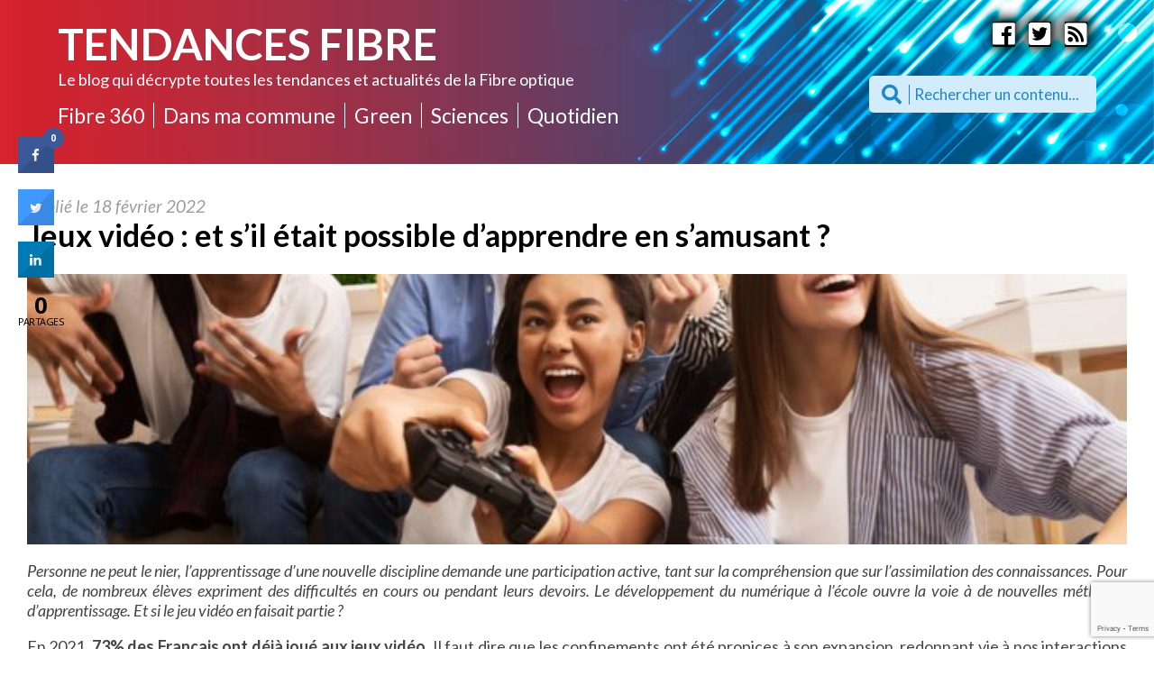

--- FILE ---
content_type: text/html; charset=UTF-8
request_url: https://www.tendances-fibre.fr/jeux-video-et-sil-etait-possible-dapprendre-en-samusant/
body_size: 24176
content:
<!doctype html>
<html lang="fr-FR" class="no-js">
	<head>
		<meta charset="UTF-8">
		<title>Jeux vidéo : et s&#039;il était possible d&#039;apprendre en s&#039;amusant ? - Tendances Fibre</title>

		<link href="//www.google-analytics.com" rel="dns-prefetch">
    <link href="https://www.tendances-fibre.fr/skin/img/icons/favicon.ico" rel="shortcut icon">
    <link href="https://www.tendances-fibre.fr/skin/img/icons/touch.png" rel="apple-touch-icon-precomposed">
		<link rel="stylesheet" href="https://use.fontawesome.com/releases/v5.4.1/css/all.css" integrity="sha384-5sAR7xN1Nv6T6+dT2mhtzEpVJvfS3NScPQTrOxhwjIuvcA67KV2R5Jz6kr4abQsz" crossorigin="anonymous">
		<link href="https://fonts.googleapis.com/css?family=Lato:100,100i,300,300i,400,400i,700,700i,900,900i" rel="stylesheet">
		<link rel="stylesheet" href="https://unpkg.com/swiper/swiper-bundle.css">
		<link rel="stylesheet" href="https://unpkg.com/swiper/swiper-bundle.min.css">

		<script src="https://unpkg.com/swiper/swiper-bundle.js"></script>
		<script src="https://unpkg.com/swiper/swiper-bundle.min.js"></script>
		<script src="https://www.tendances-fibre.fr/skin/fingerprintjs2-master/fingerprint2.js"></script>

		<meta http-equiv="X-UA-Compatible" content="IE=edge,chrome=1">
		<meta name="viewport" content="width=device-width, initial-scale=1.0">
		<meta name="description" content="Le blog des tendances et actualités de la fibre optique">

		<meta name='robots' content='index, follow, max-image-preview:large, max-snippet:-1, max-video-preview:-1' />

	<!-- This site is optimized with the Yoast SEO plugin v21.2 - https://yoast.com/wordpress/plugins/seo/ -->
	<meta name="description" content="Personne ne peut le nier, l’apprentissage d’une nouvelle discipline demande une participation active, tant sur la compréhension que sur l’assimilation des" />
	<link rel="canonical" href="https://www.tendances-fibre.fr/jeux-video-et-sil-etait-possible-dapprendre-en-samusant/" />
	<meta property="og:locale" content="fr_FR" />
	<meta property="og:type" content="article" />
	<meta property="og:title" content="Jeux vidéo : et s&#039;il était possible d&#039;apprendre en s&#039;amusant ? - Tendances Fibre" />
	<meta property="og:description" content="Personne ne peut le nier, l’apprentissage d’une nouvelle discipline demande une participation active, tant sur la compréhension que sur l’assimilation des" />
	<meta property="og:url" content="https://www.tendances-fibre.fr/jeux-video-et-sil-etait-possible-dapprendre-en-samusant/" />
	<meta property="og:site_name" content="Tendances Fibre" />
	<meta property="article:published_time" content="2022-02-18T09:57:46+00:00" />
	<meta property="og:image" content="https://www.tendances-fibre.fr/file/2022/02/102.-AdobeStock_296166453-min-scaled-e1645178258215.jpeg" />
	<meta property="og:image:width" content="2560" />
	<meta property="og:image:height" content="1484" />
	<meta property="og:image:type" content="image/jpeg" />
	<meta name='authar' content="Contact Info" />
	<meta name="twitter:card" content="summary_large_image" />
	<meta name="twitter:label1" content="Écrit par" />
	<meta name="twitter:data1" content="Contact Info" />
	<meta name="twitter:label2" content="Durée de lecture estimée" />
	<meta name="twitter:data2" content="8 minutes" />
	<script type="application/ld+json" class="yoast-schema-graph">{"@context":"https://schema.org","@graph":[{"@type":"WebPage","@id":"https://www.tendances-fibre.fr/jeux-video-et-sil-etait-possible-dapprendre-en-samusant/","url":"https://www.tendances-fibre.fr/jeux-video-et-sil-etait-possible-dapprendre-en-samusant/","name":"Jeux vidéo : et s'il était possible d'apprendre en s'amusant ? - Tendances Fibre","isPartOf":{"@id":"https://www.tendances-fibre.fr/#website"},"primaryImageOfPage":{"@id":"https://www.tendances-fibre.fr/jeux-video-et-sil-etait-possible-dapprendre-en-samusant/#primaryimage"},"image":{"@id":"https://www.tendances-fibre.fr/jeux-video-et-sil-etait-possible-dapprendre-en-samusant/#primaryimage"},"thumbnailUrl":"https://www.tendances-fibre.fr/file/2022/02/102.-AdobeStock_296166453-min-scaled-e1645178258215.jpeg","datePublished":"2022-02-18T09:57:46+00:00","dateModified":"2022-02-18T09:57:46+00:00","author":{"@id":"https://www.tendances-fibre.fr/#/schema/person/9d496ad5c2fdd81ff7165c8d5f674541"},"description":"Personne ne peut le nier, l’apprentissage d’une nouvelle discipline demande une participation active, tant sur la compréhension que sur l’assimilation des","breadcrumb":{"@id":"https://www.tendances-fibre.fr/jeux-video-et-sil-etait-possible-dapprendre-en-samusant/#breadcrumb"},"inLanguage":"fr-FR","potentialAction":[{"@type":"ReadAction","target":["https://www.tendances-fibre.fr/jeux-video-et-sil-etait-possible-dapprendre-en-samusant/"]}]},{"@type":"ImageObject","inLanguage":"fr-FR","@id":"https://www.tendances-fibre.fr/jeux-video-et-sil-etait-possible-dapprendre-en-samusant/#primaryimage","url":"https://www.tendances-fibre.fr/file/2022/02/102.-AdobeStock_296166453-min-scaled-e1645178258215.jpeg","contentUrl":"https://www.tendances-fibre.fr/file/2022/02/102.-AdobeStock_296166453-min-scaled-e1645178258215.jpeg","width":2560,"height":1484},{"@type":"BreadcrumbList","@id":"https://www.tendances-fibre.fr/jeux-video-et-sil-etait-possible-dapprendre-en-samusant/#breadcrumb","itemListElement":[{"@type":"ListItem","position":1,"name":"Accueil","item":"https://www.tendances-fibre.fr/"},{"@type":"ListItem","position":2,"name":"Jeux vidéo : et s&rsquo;il était possible d&rsquo;apprendre en s&rsquo;amusant ?"}]},{"@type":"WebSite","@id":"https://www.tendances-fibre.fr/#website","url":"https://www.tendances-fibre.fr/","name":"Tendances Fibre","description":"Le blog des tendances et actualités de la fibre optique","potentialAction":[{"@type":"SearchAction","target":{"@type":"EntryPoint","urlTemplate":"https://www.tendances-fibre.fr/?s={search_term_string}"},"query-input":"required name=search_term_string"}],"inLanguage":"fr-FR"},{"@type":"Person","@id":"https://www.tendances-fibre.fr/#/schema/person/9d496ad5c2fdd81ff7165c8d5f674541","name":"Contact Info","image":{"@type":"ImageObject","inLanguage":"fr-FR","@id":"https://www.tendances-fibre.fr/#/schema/person/image/","url":"https://secure.gravatar.com/avatar/f3fd47f7fb1d154be97e1ff5cccb0195?s=96&d=mm&r=g","contentUrl":"https://secure.gravatar.com/avatar/f3fd47f7fb1d154be97e1ff5cccb0195?s=96&d=mm&r=g","caption":"Contact Info"},"url":"https://www.tendances-fibre.fr/profile/contactinfo/"}]}</script>
	<!-- / Yoast SEO plugin. -->


<link rel='stylesheet' id='wp-block-library-css' href='https://www.tendances-fibre.fr/other/css/dist/block-library/style.min.css' media='all' />
<style id='classic-theme-styles-inline-css' type='text/css'>
/*! This file is auto-generated */
.wp-block-button__link{color:#fff;background-color:#32373c;border-radius:9999px;box-shadow:none;text-decoration:none;padding:calc(.667em + 2px) calc(1.333em + 2px);font-size:1.125em}.wp-block-file__button{background:#32373c;color:#fff;text-decoration:none}
</style>
<style id='global-styles-inline-css' type='text/css'>
body{--wp--preset--color--black: #000000;--wp--preset--color--cyan-bluish-gray: #abb8c3;--wp--preset--color--white: #ffffff;--wp--preset--color--pale-pink: #f78da7;--wp--preset--color--vivid-red: #cf2e2e;--wp--preset--color--luminous-vivid-orange: #ff6900;--wp--preset--color--luminous-vivid-amber: #fcb900;--wp--preset--color--light-green-cyan: #7bdcb5;--wp--preset--color--vivid-green-cyan: #00d084;--wp--preset--color--pale-cyan-blue: #8ed1fc;--wp--preset--color--vivid-cyan-blue: #0693e3;--wp--preset--color--vivid-purple: #9b51e0;--wp--preset--gradient--vivid-cyan-blue-to-vivid-purple: linear-gradient(135deg,rgba(6,147,227,1) 0%,rgb(155,81,224) 100%);--wp--preset--gradient--light-green-cyan-to-vivid-green-cyan: linear-gradient(135deg,rgb(122,220,180) 0%,rgb(0,208,130) 100%);--wp--preset--gradient--luminous-vivid-amber-to-luminous-vivid-orange: linear-gradient(135deg,rgba(252,185,0,1) 0%,rgba(255,105,0,1) 100%);--wp--preset--gradient--luminous-vivid-orange-to-vivid-red: linear-gradient(135deg,rgba(255,105,0,1) 0%,rgb(207,46,46) 100%);--wp--preset--gradient--very-light-gray-to-cyan-bluish-gray: linear-gradient(135deg,rgb(238,238,238) 0%,rgb(169,184,195) 100%);--wp--preset--gradient--cool-to-warm-spectrum: linear-gradient(135deg,rgb(74,234,220) 0%,rgb(151,120,209) 20%,rgb(207,42,186) 40%,rgb(238,44,130) 60%,rgb(251,105,98) 80%,rgb(254,248,76) 100%);--wp--preset--gradient--blush-light-purple: linear-gradient(135deg,rgb(255,206,236) 0%,rgb(152,150,240) 100%);--wp--preset--gradient--blush-bordeaux: linear-gradient(135deg,rgb(254,205,165) 0%,rgb(254,45,45) 50%,rgb(107,0,62) 100%);--wp--preset--gradient--luminous-dusk: linear-gradient(135deg,rgb(255,203,112) 0%,rgb(199,81,192) 50%,rgb(65,88,208) 100%);--wp--preset--gradient--pale-ocean: linear-gradient(135deg,rgb(255,245,203) 0%,rgb(182,227,212) 50%,rgb(51,167,181) 100%);--wp--preset--gradient--electric-grass: linear-gradient(135deg,rgb(202,248,128) 0%,rgb(113,206,126) 100%);--wp--preset--gradient--midnight: linear-gradient(135deg,rgb(2,3,129) 0%,rgb(40,116,252) 100%);--wp--preset--font-size--small: 13px;--wp--preset--font-size--medium: 20px;--wp--preset--font-size--large: 36px;--wp--preset--font-size--x-large: 42px;--wp--preset--spacing--20: 0.44rem;--wp--preset--spacing--30: 0.67rem;--wp--preset--spacing--40: 1rem;--wp--preset--spacing--50: 1.5rem;--wp--preset--spacing--60: 2.25rem;--wp--preset--spacing--70: 3.38rem;--wp--preset--spacing--80: 5.06rem;--wp--preset--shadow--natural: 6px 6px 9px rgba(0, 0, 0, 0.2);--wp--preset--shadow--deep: 12px 12px 50px rgba(0, 0, 0, 0.4);--wp--preset--shadow--sharp: 6px 6px 0px rgba(0, 0, 0, 0.2);--wp--preset--shadow--outlined: 6px 6px 0px -3px rgba(255, 255, 255, 1), 6px 6px rgba(0, 0, 0, 1);--wp--preset--shadow--crisp: 6px 6px 0px rgba(0, 0, 0, 1);}:where(.is-layout-flex){gap: 0.5em;}:where(.is-layout-grid){gap: 0.5em;}body .is-layout-flow > .alignleft{float: left;margin-inline-start: 0;margin-inline-end: 2em;}body .is-layout-flow > .alignright{float: right;margin-inline-start: 2em;margin-inline-end: 0;}body .is-layout-flow > .aligncenter{margin-left: auto !important;margin-right: auto !important;}body .is-layout-constrained > .alignleft{float: left;margin-inline-start: 0;margin-inline-end: 2em;}body .is-layout-constrained > .alignright{float: right;margin-inline-start: 2em;margin-inline-end: 0;}body .is-layout-constrained > .aligncenter{margin-left: auto !important;margin-right: auto !important;}body .is-layout-constrained > :where(:not(.alignleft):not(.alignright):not(.alignfull)){max-width: var(--wp--style--global--content-size);margin-left: auto !important;margin-right: auto !important;}body .is-layout-constrained > .alignwide{max-width: var(--wp--style--global--wide-size);}body .is-layout-flex{display: flex;}body .is-layout-flex{flex-wrap: wrap;align-items: center;}body .is-layout-flex > *{margin: 0;}body .is-layout-grid{display: grid;}body .is-layout-grid > *{margin: 0;}:where(.wp-block-columns.is-layout-flex){gap: 2em;}:where(.wp-block-columns.is-layout-grid){gap: 2em;}:where(.wp-block-post-template.is-layout-flex){gap: 1.25em;}:where(.wp-block-post-template.is-layout-grid){gap: 1.25em;}.has-black-color{color: var(--wp--preset--color--black) !important;}.has-cyan-bluish-gray-color{color: var(--wp--preset--color--cyan-bluish-gray) !important;}.has-white-color{color: var(--wp--preset--color--white) !important;}.has-pale-pink-color{color: var(--wp--preset--color--pale-pink) !important;}.has-vivid-red-color{color: var(--wp--preset--color--vivid-red) !important;}.has-luminous-vivid-orange-color{color: var(--wp--preset--color--luminous-vivid-orange) !important;}.has-luminous-vivid-amber-color{color: var(--wp--preset--color--luminous-vivid-amber) !important;}.has-light-green-cyan-color{color: var(--wp--preset--color--light-green-cyan) !important;}.has-vivid-green-cyan-color{color: var(--wp--preset--color--vivid-green-cyan) !important;}.has-pale-cyan-blue-color{color: var(--wp--preset--color--pale-cyan-blue) !important;}.has-vivid-cyan-blue-color{color: var(--wp--preset--color--vivid-cyan-blue) !important;}.has-vivid-purple-color{color: var(--wp--preset--color--vivid-purple) !important;}.has-black-background-color{background-color: var(--wp--preset--color--black) !important;}.has-cyan-bluish-gray-background-color{background-color: var(--wp--preset--color--cyan-bluish-gray) !important;}.has-white-background-color{background-color: var(--wp--preset--color--white) !important;}.has-pale-pink-background-color{background-color: var(--wp--preset--color--pale-pink) !important;}.has-vivid-red-background-color{background-color: var(--wp--preset--color--vivid-red) !important;}.has-luminous-vivid-orange-background-color{background-color: var(--wp--preset--color--luminous-vivid-orange) !important;}.has-luminous-vivid-amber-background-color{background-color: var(--wp--preset--color--luminous-vivid-amber) !important;}.has-light-green-cyan-background-color{background-color: var(--wp--preset--color--light-green-cyan) !important;}.has-vivid-green-cyan-background-color{background-color: var(--wp--preset--color--vivid-green-cyan) !important;}.has-pale-cyan-blue-background-color{background-color: var(--wp--preset--color--pale-cyan-blue) !important;}.has-vivid-cyan-blue-background-color{background-color: var(--wp--preset--color--vivid-cyan-blue) !important;}.has-vivid-purple-background-color{background-color: var(--wp--preset--color--vivid-purple) !important;}.has-black-border-color{border-color: var(--wp--preset--color--black) !important;}.has-cyan-bluish-gray-border-color{border-color: var(--wp--preset--color--cyan-bluish-gray) !important;}.has-white-border-color{border-color: var(--wp--preset--color--white) !important;}.has-pale-pink-border-color{border-color: var(--wp--preset--color--pale-pink) !important;}.has-vivid-red-border-color{border-color: var(--wp--preset--color--vivid-red) !important;}.has-luminous-vivid-orange-border-color{border-color: var(--wp--preset--color--luminous-vivid-orange) !important;}.has-luminous-vivid-amber-border-color{border-color: var(--wp--preset--color--luminous-vivid-amber) !important;}.has-light-green-cyan-border-color{border-color: var(--wp--preset--color--light-green-cyan) !important;}.has-vivid-green-cyan-border-color{border-color: var(--wp--preset--color--vivid-green-cyan) !important;}.has-pale-cyan-blue-border-color{border-color: var(--wp--preset--color--pale-cyan-blue) !important;}.has-vivid-cyan-blue-border-color{border-color: var(--wp--preset--color--vivid-cyan-blue) !important;}.has-vivid-purple-border-color{border-color: var(--wp--preset--color--vivid-purple) !important;}.has-vivid-cyan-blue-to-vivid-purple-gradient-background{background: var(--wp--preset--gradient--vivid-cyan-blue-to-vivid-purple) !important;}.has-light-green-cyan-to-vivid-green-cyan-gradient-background{background: var(--wp--preset--gradient--light-green-cyan-to-vivid-green-cyan) !important;}.has-luminous-vivid-amber-to-luminous-vivid-orange-gradient-background{background: var(--wp--preset--gradient--luminous-vivid-amber-to-luminous-vivid-orange) !important;}.has-luminous-vivid-orange-to-vivid-red-gradient-background{background: var(--wp--preset--gradient--luminous-vivid-orange-to-vivid-red) !important;}.has-very-light-gray-to-cyan-bluish-gray-gradient-background{background: var(--wp--preset--gradient--very-light-gray-to-cyan-bluish-gray) !important;}.has-cool-to-warm-spectrum-gradient-background{background: var(--wp--preset--gradient--cool-to-warm-spectrum) !important;}.has-blush-light-purple-gradient-background{background: var(--wp--preset--gradient--blush-light-purple) !important;}.has-blush-bordeaux-gradient-background{background: var(--wp--preset--gradient--blush-bordeaux) !important;}.has-luminous-dusk-gradient-background{background: var(--wp--preset--gradient--luminous-dusk) !important;}.has-pale-ocean-gradient-background{background: var(--wp--preset--gradient--pale-ocean) !important;}.has-electric-grass-gradient-background{background: var(--wp--preset--gradient--electric-grass) !important;}.has-midnight-gradient-background{background: var(--wp--preset--gradient--midnight) !important;}.has-small-font-size{font-size: var(--wp--preset--font-size--small) !important;}.has-medium-font-size{font-size: var(--wp--preset--font-size--medium) !important;}.has-large-font-size{font-size: var(--wp--preset--font-size--large) !important;}.has-x-large-font-size{font-size: var(--wp--preset--font-size--x-large) !important;}
.wp-block-navigation a:where(:not(.wp-element-button)){color: inherit;}
:where(.wp-block-post-template.is-layout-flex){gap: 1.25em;}:where(.wp-block-post-template.is-layout-grid){gap: 1.25em;}
:where(.wp-block-columns.is-layout-flex){gap: 2em;}:where(.wp-block-columns.is-layout-grid){gap: 2em;}
.wp-block-pullquote{font-size: 1.5em;line-height: 1.6;}
</style>
<link rel='stylesheet' id='cresta-social-crestafont-css' href='https://www.tendances-fibre.fr/ext/cresta-social-share-counter/css/csscfont.min.css' media='all' />
<link rel='stylesheet' id='cresta-social-wp-style-css' href='https://www.tendances-fibre.fr/ext/cresta-social-share-counter/css/cresta-wp-css.min.css' media='all' />
<link rel='stylesheet' id='cresta-social-googlefonts-css' href='//fonts.googleapis.com/css?family=Noto+Sans:400,700&#038;display=swap' media='all' />
<link rel='stylesheet' id='normalize-css' href='https://www.tendances-fibre.fr/skin/normalize.css' media='all' />
<link rel='stylesheet' id='html5blank-css' href='https://www.tendances-fibre.fr/skin/main.css' media='all' />
<script type='text/javascript' src='https://www.tendances-fibre.fr/skin/js/lib/conditionizr-4.3.0.min.js' id='conditionizr-js'></script>
<script type='text/javascript' src='https://www.tendances-fibre.fr/skin/js/lib/modernizr-2.7.1.min.js' id='modernizr-js'></script>
<script type='text/javascript' src='https://www.tendances-fibre.fr/other/js/jquery/jquery.min.js' id='jquery-core-js'></script>
<script type='text/javascript' src='https://www.tendances-fibre.fr/other/js/jquery/jquery-migrate.min.js' id='jquery-migrate-js'></script>
<script type='text/javascript' src='https://www.tendances-fibre.fr/skin/js/scripts.js' id='html5blankscripts-js'></script>
<script type='text/javascript' id='wpstg-global-js-extra'>
/* <![CDATA[ */
var wpstg = {"nonce":"f6a840cee4"};
/* ]]> */
</script>
<script type='text/javascript' src='https://www.tendances-fibre.fr/ext/wp-staging/assets/js/dist/wpstg-blank-loader.js' id='wpstg-global-js'></script>
<link rel="https://api.w.org/" href="https://www.tendances-fibre.fr/wp-json/" /><link rel="alternate" type="application/json" href="https://www.tendances-fibre.fr/wp-json/wp/v2/posts/1192" /><link rel="alternate" type="application/json+oembed" href="https://www.tendances-fibre.fr/wp-json/oembed/1.0/embed?url=https%3A%2F%2Fwww.tendances-fibre.fr%2Fjeux-video-et-sil-etait-possible-dapprendre-en-samusant%2F" />
<link rel="alternate" type="text/xml+oembed" href="https://www.tendances-fibre.fr/wp-json/oembed/1.0/embed?url=https%3A%2F%2Fwww.tendances-fibre.fr%2Fjeux-video-et-sil-etait-possible-dapprendre-en-samusant%2F&#038;format=xml" />
<style id='cresta-social-share-counter-inline-css'>.cresta-share-icon .sbutton {font-family: 'Noto Sans', sans-serif;}
			@media (max-width : 640px) {
				#crestashareicon {
					display:none !important;
				}
			}
		#crestashareicon {position:fixed; top:20%; left:20px; float:left;z-index:99;}

		#crestashareicon .sbutton {clear:both;display:none;}
		#crestashareicon .sbutton { float:left;}#crestashareiconincontent {float: right;}</style>		<script>
        // conditionizr.com
        // configure environment tests
        conditionizr.config({
            assets: 'https://www.tendances-fibre.fr/skin',
            tests: {}
        });
        </script>

		<script type="text/javascript" src="https://ajax.googleapis.com/ajax/libs/jquery/1.8.3/jquery.js"></script>

<!-- Google tag (gtag.js) -->
<script async src="https://www.googletagmanager.com/gtag/js?id=G-V63FL94JS0"></script>
<script>
  window.dataLayer = window.dataLayer || [];
  function gtag(){dataLayer.push(arguments);}
  gtag('js', new Date());

  gtag('config', 'G-V63FL94JS0');
</script>

		<div id="fb-root"></div>
<script>(function(d, s, id) {
  var js, fjs = d.getElementsByTagName(s)[0];
  if (d.getElementById(id)) return;
  js = d.createElement(s); js.id = id;
  js.src = 'https://connect.facebook.net/fr_FR/sdk.js#xfbml=1&version=v3.2&appId=137159113601952&autoLogAppEvents=1';
  fjs.parentNode.insertBefore(js, fjs);
}(document, 'script', 'facebook-jssdk'));</script>



		
		<!-- Quantcast Choice. Consent Manager Tag -->
<script type="text/javascript" async=true>
    var elem = document.createElement('script');
    elem.src = 'https://quantcast.mgr.consensu.org/cmp.js';
    elem.async = true;
    elem.type = "text/javascript";
    var scpt = document.getElementsByTagName('script')[0];
    scpt.parentNode.insertBefore(elem, scpt);
    (function() {
    var gdprAppliesGlobally = false;
    function addFrame() {
        if (!window.frames['__cmpLocator']) {
        if (document.body) {
            var body = document.body,
                iframe = document.createElement('iframe');
            iframe.style = 'display:none';
            iframe.name = '__cmpLocator';
            body.appendChild(iframe);
        } else {
            // In the case where this stub is located in the head,
            // this allows us to inject the iframe more quickly than
            // relying on DOMContentLoaded or other events.
            setTimeout(addFrame, 5);
        }
        }
    }
    addFrame();
    function cmpMsgHandler(event) {
        var msgIsString = typeof event.data === "string";
        var json;
        if(msgIsString) {
        json = event.data.indexOf("__cmpCall") != -1 ? JSON.parse(event.data) : {};
        } else {
        json = event.data;
        }
        if (json.__cmpCall) {
        var i = json.__cmpCall;
        window.__cmp(i.command, i.parameter, function(retValue, success) {
            var returnMsg = {"__cmpReturn": {
            "returnValue": retValue,
            "success": success,
            "callId": i.callId
            }};
            event.source.postMessage(msgIsString ?
            JSON.stringify(returnMsg) : returnMsg, '*');
        });
        }
    }
    window.__cmp = function (c) {
        var b = arguments;
        if (!b.length) {
        return __cmp.a;
        }
        else if (b[0] === 'ping') {
        b[2]({"gdprAppliesGlobally": gdprAppliesGlobally,
            "cmpLoaded": false}, true);
        } else if (c == '__cmp')
        return false;
        else {
        if (typeof __cmp.a === 'undefined') {
            __cmp.a = [];
        }
        __cmp.a.push([].slice.apply(b));
        }
    }
    window.__cmp.gdprAppliesGlobally = gdprAppliesGlobally;
    window.__cmp.msgHandler = cmpMsgHandler;
    if (window.addEventListener) {
        window.addEventListener('message', cmpMsgHandler, false);
    }
    else {
        window.attachEvent('onmessage', cmpMsgHandler);
    }
    })();
    window.__cmp('init', {
    		'Language': 'fr',
		'Initial Screen Title Text': 'Le respect de votre vie privée est notre priorité',
		'Initial Screen Reject Button Text': 'Je refuse',
		'Initial Screen Accept Button Text': 'J&#039;accepte',
		'Initial Screen Purpose Link Text': 'Afficher toutes les utilisations prévues',
		'Purpose Screen Title Text': 'Le respect de votre vie privée est notre priorité',
		'Purpose Screen Body Text': 'Vous pouvez configurer vos réglages et choisir comment vous souhaitez que vos données personnelles soient utilisée en fonction des objectifs ci-dessous. Vous pouvez configurer les réglages de manière indépendante pour chaque partenaire. Vous trouverez une description de chacun des objectifs sur la façon dont nos partenaires et nous-mêmes utilisons vos données personnelles.',
		'Purpose Screen Vendor Link Text': 'Afficher la liste complète des partenaires',
		'Purpose Screen Cancel Button Text': 'Annuler',
		'Purpose Screen Save and Exit Button Text': 'Enregistrer et quitter',
		'Vendor Screen Title Text': 'Le respect de votre vie privée est notre priorité',
		'Vendor Screen Body Text': 'Vous pouvez configurer vos réglages indépendamment pour chaque partenaire listé ci-dessous. Afin de faciliter votre décision, vous pouvez développer la liste de chaque entreprise pour voir à quelles fins il utilise les données. Dans certains cas, les entreprises peuvent révéler qu&#039;elles utilisent vos données sans votre consentement, en fonction de leurs intérêts légitimes. Vous pouvez cliquer sur leurs politiques de confidentialité pour obtenir plus d&#039;informations et pour vous désinscrire.',
		'Vendor Screen Accept All Button Text': 'Tout Accepter',
		'Vendor Screen Reject All Button Text': 'Tout Refuser',
		'Vendor Screen Purposes Link Text': 'Revenir aux Objectifs',
		'Vendor Screen Cancel Button Text': 'Annuler',
		'Vendor Screen Save and Exit Button Text': 'Enregistrer et quitter',
		'Initial Screen Body Text': 'Nos partenaires et nous-mêmes utilisent différentes technologies, telles que les cookies, pour personnaliser les contenus et les publicités, proposer des fonctionnalités sur les réseaux sociaux et analyser le trafic. Merci de cliquer sur le bouton ci-dessous pour donner votre accord. Vous pouvez changer d’avis et modifier vos choix à tout moment',
		'Initial Screen Body Text Option': 1,
		'Publisher Name': 'Tendances Fibre',
		'Min Days Between UI Displays': 1095,
		'Publisher Purpose IDs': [1,2,3,4,5],
		'Consent Scope': 'service',
		'Post Consent Page': 'https://www.tendances-fibre.fr/politique-relative-a-la-vie-privee/?rgpd=out',
		'No Option': false,
		'Non-Consent Display Frequency': 50,
    });
</script>
<!-- End Quantcast Choice. Consent Manager Tag -->
    <style>
        .qc-cmp-button {
          background-color: #48b85b !important;
          border-color: #48b85b !important;
        }
        .qc-cmp-button:hover {
          background-color: transparent !important;
          border-color: #48b85b !important;
        }
        .qc-cmp-alt-action,
        .qc-cmp-link {
          color: #48b85b !important;
        }
        .qc-cmp-button {
          color: #000 !important;
        }
        .qc-cmp-button.qc-cmp-secondary-button {
          color: #000 !important;
        }
        .qc-cmp-button.qc-cmp-button.qc-cmp-secondary-button:hover {
          color:#ffffff !important;
        }
        .qc-cmp-button.qc-cmp-secondary-button {
          border-color: #93af51 !important;
          background-color: transparent !important;
        }
        .qc-cmp-button.qc-cmp-secondary-button:hover {
          background-color: #93af51 !important;
        }
        .qc-cmp-ui,
        .qc-cmp-ui .qc-cmp-main-messaging,
        .qc-cmp-ui .qc-cmp-messaging,
        .qc-cmp-ui .qc-cmp-beta-messaging,
        .qc-cmp-ui .qc-cmp-title,
        .qc-cmp-ui .qc-cmp-sub-title,
        .qc-cmp-ui .qc-cmp-purpose-info,
        .qc-cmp-ui .qc-cmp-table,
        .qc-cmp-ui .qc-cmp-table-header,
        .qc-cmp-ui .qc-cmp-vendor-list,
        .qc-cmp-ui .qc-cmp-vendor-list-title {
            color: #000 !important;
        }
        .qc-cmp-ui a,
        .qc-cmp-ui .qc-cmp-alt-action {
          color: #48b85b !important;
        }
        .qc-cmp-small-toggle.qc-cmp-toggle-on,
        .qc-cmp-toggle.qc-cmp-toggle-on {
            background-color: #48b85b !important;
            border-color: #48b85b !important;
        }
    </style>

		


	</head>
	<body data-rsssl=1 class="post-template-default single single-post postid-1192 single-format-standard jeux-video-et-sil-etait-possible-dapprendre-en-samusant">

			<!-- header -->
			<header class="header clear" role="banner" style="background-image:url('https://www.tendances-fibre.fr/file/2018/11/background_tendances.jpg')">

				<div class="header_left">

					<div class="burger_menu">

						<div class="burger">
							<img src="https://www.tendances-fibre.fr/file/2018/10/menu.png" alt="">
						</div>

						<div class="cross">
							<img src="https://www.tendances-fibre.fr/file/2018/10/close.png" alt="">
						</div>

					</div>

					<!-- logo -->
					<div class="logo">
						<a href="https://www.tendances-fibre.fr">
							<h1>Tendances Fibre</h1>
						</a>
					</div>
					<!-- /logo -->

					<!-- under_logo -->
					<div class="under_logo">
						Le blog qui décrypte toutes les tendances et actualités de la Fibre optique					</div>
					<!-- /under_logo -->

					<!-- nav -->
					<nav class="nav" role="navigation">
						<ul id="menu-menu-principal" class="menu"><li id="menu-item-1121" class="menu-item menu-item-type-taxonomy menu-item-object-category menu-item-has-children menu-item-1121"><a href="https://www.tendances-fibre.fr/category/fibre-360/">Fibre 360</a>
<ul class="sub-menu">
	<li id="menu-item-1122" class="menu-item menu-item-type-taxonomy menu-item-object-category menu-item-1122"><a href="https://www.tendances-fibre.fr/category/fibre-360/la-fibre-dans-le-monde/">La fibre dans le monde</a></li>
	<li id="menu-item-1123" class="menu-item menu-item-type-taxonomy menu-item-object-category menu-item-1123"><a href="https://www.tendances-fibre.fr/category/fibre-360/deploiement/">Déploiement</a></li>
	<li id="menu-item-1124" class="menu-item menu-item-type-taxonomy menu-item-object-category menu-item-1124"><a href="https://www.tendances-fibre.fr/category/fibre-360/raccordement/">Raccordement</a></li>
</ul>
</li>
<li id="menu-item-1125" class="menu-item menu-item-type-taxonomy menu-item-object-category menu-item-has-children menu-item-1125"><a href="https://www.tendances-fibre.fr/category/dans-ma-commune/">Dans ma commune</a>
<ul class="sub-menu">
	<li id="menu-item-1126" class="menu-item menu-item-type-taxonomy menu-item-object-category menu-item-1126"><a href="https://www.tendances-fibre.fr/category/dans-ma-commune/attractivite-du-territoire/">Attractivité du territoire</a></li>
	<li id="menu-item-1127" class="menu-item menu-item-type-taxonomy menu-item-object-category menu-item-1127"><a href="https://www.tendances-fibre.fr/category/dans-ma-commune/smart-city/">Smart city</a></li>
	<li id="menu-item-1128" class="menu-item menu-item-type-taxonomy menu-item-object-category menu-item-1128"><a href="https://www.tendances-fibre.fr/category/dans-ma-commune/mobilite/">Mobilité</a></li>
	<li id="menu-item-1129" class="menu-item menu-item-type-taxonomy menu-item-object-category menu-item-1129"><a href="https://www.tendances-fibre.fr/category/dans-ma-commune/securite/">Sécurité</a></li>
</ul>
</li>
<li id="menu-item-1130" class="menu-item menu-item-type-taxonomy menu-item-object-category menu-item-has-children menu-item-1130"><a href="https://www.tendances-fibre.fr/category/green/">Green</a>
<ul class="sub-menu">
	<li id="menu-item-1131" class="menu-item menu-item-type-taxonomy menu-item-object-category menu-item-1131"><a href="https://www.tendances-fibre.fr/category/green/developpement-durable/">Développement durable</a></li>
	<li id="menu-item-1132" class="menu-item menu-item-type-taxonomy menu-item-object-category menu-item-1132"><a href="https://www.tendances-fibre.fr/category/green/biodiversite/">Biodiversité</a></li>
	<li id="menu-item-1133" class="menu-item menu-item-type-taxonomy menu-item-object-category menu-item-1133"><a href="https://www.tendances-fibre.fr/category/green/agriculture/">Agriculture</a></li>
</ul>
</li>
<li id="menu-item-1134" class="menu-item menu-item-type-taxonomy menu-item-object-category menu-item-has-children menu-item-1134"><a href="https://www.tendances-fibre.fr/category/science/">Sciences</a>
<ul class="sub-menu">
	<li id="menu-item-1135" class="menu-item menu-item-type-taxonomy menu-item-object-category menu-item-1135"><a href="https://www.tendances-fibre.fr/category/science/energie-et-batiment/">Energie et bâtiment</a></li>
	<li id="menu-item-1136" class="menu-item menu-item-type-taxonomy menu-item-object-category menu-item-1136"><a href="https://www.tendances-fibre.fr/category/science/sante/">Santé</a></li>
	<li id="menu-item-1137" class="menu-item menu-item-type-taxonomy menu-item-object-category menu-item-1137"><a href="https://www.tendances-fibre.fr/category/science/futuriste/">Futuriste</a></li>
</ul>
</li>
<li id="menu-item-1138" class="menu-item menu-item-type-taxonomy menu-item-object-category current-post-ancestor current-menu-parent current-post-parent menu-item-has-children menu-item-1138"><a href="https://www.tendances-fibre.fr/category/quotidien/">Quotidien</a>
<ul class="sub-menu">
	<li id="menu-item-1139" class="menu-item menu-item-type-taxonomy menu-item-object-category menu-item-1139"><a href="https://www.tendances-fibre.fr/category/quotidien/consommation/">Consommation</a></li>
	<li id="menu-item-1140" class="menu-item menu-item-type-taxonomy menu-item-object-category menu-item-1140"><a href="https://www.tendances-fibre.fr/category/quotidien/sport/">Sport</a></li>
	<li id="menu-item-1141" class="menu-item menu-item-type-taxonomy menu-item-object-category current-post-ancestor current-menu-parent current-post-parent menu-item-1141"><a href="https://www.tendances-fibre.fr/category/quotidien/loisirs/">Loisirs</a></li>
	<li id="menu-item-1144" class="menu-item menu-item-type-taxonomy menu-item-object-category menu-item-1144"><a href="https://www.tendances-fibre.fr/category/quotidien/culture/">Culture</a></li>
	<li id="menu-item-1142" class="menu-item menu-item-type-taxonomy menu-item-object-category current-post-ancestor current-menu-parent current-post-parent menu-item-1142"><a href="https://www.tendances-fibre.fr/category/quotidien/domaine-scolaire/">Education scolaire</a></li>
	<li id="menu-item-1143" class="menu-item menu-item-type-taxonomy menu-item-object-category current-post-ancestor current-menu-parent current-post-parent menu-item-1143"><a href="https://www.tendances-fibre.fr/category/quotidien/domaine-professionnel/">Formation professionnelle</a></li>
</ul>
</li>
</ul>					</nav>
					<!-- /nav -->

				</div>

				<div class="header_right">

					<!-- fa_icons -->
					<div class="header_socials">
						
								<a href="https://www.facebook.com/Tendances-fibre-2041140302638666/">
									<i class="fab fa-facebook"></i>								</a>

								
								<a href="https://twitter.com/tendancesfibre">
									<i class="fab fa-twitter-square"></i>								</a>

								
								<a href="https://www.tendances-fibre.fr/feed/">
									<i class="fas fa-rss-square"></i>								</a>

													</div>
					<!-- fa_icons -->

					<!-- barre_de_recherche -->
					<div class="header_search_form">
						<form role="search" method="get" id="searchform" action="https://www.tendances-fibre.fr/">
						    <div>
						        <input type="text" value="" name="s" class="search-input" placeholder="Rechercher un contenu..."/>
						        <button type="submit" id="searchsubmit" value=""><i class="fas fa-search"></i></button>
						    </div>
						</form>
					</div>
					<!-- /barre_de_recherche -->

				</div>

			</header>
			<!-- /header -->

<h6 style="display: none; visibility: hidden; opacity: 0;">Jeux vidéo : et s&rsquo;il était possible d&rsquo;apprendre en s&rsquo;amusant ?</h6>

<script>

if ($(window).width() < 720) {
 $('.burger').addClass('show');
}

$('.burger, .cross').on('click', function(e) {
	jQuery('.cross').toggleClass("show");
	jQuery('.burger').toggleClass("show");
	jQuery('.nav ul').toggleClass("show");
	jQuery('.header_socials').toggleClass("show");
	e.preventDefault();
});

$('.menu-item-has-children').on('hover', function(e) {
	jQuery(this).find("ul.sub-menu").toggleClass("hovered");
	e.preventDefault();
});



</script>

<div class="single_article_flex">

	
		
		<div class="article" id="post-1192" data-url="https://www.tendances-fibre.fr/jeux-video-et-sil-etait-possible-dapprendre-en-samusant/" class="post-1192 post type-post status-publish format-standard has-post-thumbnail hentry category-domaine-scolaire category-domaine-professionnel category-loisirs category-quotidien tag-apprendre tag-apprentissage tag-assassins-creed tag-call-of-duty tag-connaissance tag-console tag-discovery-tour tag-education tag-formation tag-gaming tag-histoire tag-jeu tag-jeux-video tag-ludique tag-medal-of-honor tag-pc tag-playstation tag-powerz tag-starcraft tag-ubisoft tag-xbox">
			<span class="date">Publié le 18 février 2022</span>
			<h1>
				Jeux vidéo : et s&rsquo;il était possible d&rsquo;apprendre en s&rsquo;amusant ?			</h1>

			<div class="thumbnail" style="background:url('https://www.tendances-fibre.fr/file/2022/02/102.-AdobeStock_296166453-min-scaled-e1645178258215-700x406.jpeg');"></div>

			
			

			<p><em>Personne ne peut le nier, l’apprentissage d’une nouvelle discipline demande une participation active, tant sur la compréhension que sur l’assimilation des connaissances. Pour cela, de nombreux élèves expriment des difficultés en cours ou pendant leurs devoirs. Le développement du numérique à l’école ouvre la voie à de nouvelles méthodes d’apprentissage. Et si le jeu vidéo en faisait partie ?  </em></p>
<p>En 2021, <strong>73% des Français ont déjà joué aux jeux vidéo</strong>. Il faut dire que les confinements ont été propices à son expansion, redonnant vie à nos interactions sociales (ou comblant simplement l’ennui !). Enfants, parents et même grands-parents ont profité de ces périodes pour s’y (re)mettre ! Mais si jouer est d’abord un moyen de s’évader et de s’amuser, c’est aussi une façon d’apprendre !</p>
<p>Non vous ne rêvez pas, de récentes études certifient que passer du temps sur nos consoles, smartphones, tablettes et ordinateurs serait bénéfique pour notre activité cérébrale. Et ça tombe plutôt bien, car <strong>la France n’a jamais compté autant de joueurs</strong> ! Depuis 2013, le déploiement de la fibre optique sur tout le territoire a largement encouragé la pratique des jeux vidéo ! En effet, les zones blanches ou mal desservies bénéficient désormais du Très Haut Débit, très souvent nécessaire pour jouer. <strong>Grâce à la puissance de la fibre, les utilisateurs n’ont plus à se soucier de savoir si leur connexion est suffisante</strong> pour lancer une partie !</p>
<p>Avec de plus en plus de joueurs, les licences ont également élargi leur catalogue ! Désormais, ce passe-temps populaire s’adresse à tout le monde. Alors que vous soyez expert ou gamer occasionnel, les jeux vidéo ont du bon à vous apporter !</p>
<p>&nbsp;</p>
<h2><strong>Améliorer son savoir tout en s’amusant </strong></h2>
<p>Souvent pointés du doigts pour leur mauvaise réputation, les jeux vidéo ont pourtant des effets positifs inattendus. De nombreuses études se concluent par <strong>des bénéfices pour notre activité cérébrale</strong>. On peut notamment citer les travaux de Tracy Sitzmann, chercheuse à l’Université du Colorado, qui démontrent que les jeux sont l’une des meilleures façons d’apprendre.</p>
<p>Tous les jeux vidéo se caractérisent par l’implication de l’utilisateur. C’est l’essence même de ce divertissement qui se veut participatif et interactif. Pour évoluer, le joueur se déplace dans un univers en deux ou trois dimensions afin d’y réaliser des actions.</p>
<p>&nbsp;</p>
<h3><strong>Des décors pour s’imprégner de situations réelles ou de faits historiques</strong></h3>
<p>Différents éléments peuvent donc favoriser la pédagogie. Tout d’abord les décors, qui plongent les utilisateurs dans un monde imaginaire, une situation réelle ou encore une époque historique. Les conflits armés sont, par exemple, un thème très récurrent dans les FPS (First Person Shooter, ou jeu de tir à la première personne, en français). Les célèbres licences <span style="color: #e60073;"><strong>Call of Duty</strong></span>, <span style="color: #e60073;"><strong>Battlefield</strong></span>, ou <span style="color: #e60073;"><strong>Medal of Honor</strong></span> ont notamment illustré <strong>les Guerres Mondiales à travers leurs différents opus</strong>. Champs de bataille, lieux historiques, personnages emblématiques, cinématiques prenantes… Ces scènes d’époque illustrent les conditions des conflits de 14-18 et de 39-45 et ainsi, aident le joueur à appréhender les événements sous un autre angle.</p>
<p>Les paysages et la scénarisation attisent souvent la curiosité des individus au sujet d’un événement ou d’un temps révolu. La franchise <span style="color: #e60073;"><strong>Assassin&rsquo;s Creed</strong> </span>le démontre avec le succès de <strong>ses épisodes fortement inspirés et influencés par l&rsquo;histoire</strong>. De nombreux articles font l’éloge des graphismes, notamment pour l’architecture et l’urbanisme qui retranscrivent parfaitement les époques représentées.</p>
<p>L’authenticité des faits se déroulant dans les jeux a également fait couler beaucoup d’encre : histoires vraies ou inventées ?</p>
<p>Pour y voir plus clair, mais aussi pour satisfaire la soif d’apprendre de ses joueurs, <span style="color: #e60073;"><strong>Ubisoft</strong></span> a imaginé <span style="color: #e60073;"><strong>Discovery Tours</strong></span> : une série de jeux inspirés d’Assassin&rsquo;s Creed. À travers trois opus, il est possible de visiter <strong>l’Egypte ancienne, la Grèce Antique ou encore les contrées scandinaves et anglo-saxonnes au temps des Vikings</strong>. Elaborés <strong>avec l’aide d’historiens</strong>, cette série de jeux a pour but de faire découvrir l’histoire et la vie quotidienne d’un autre temps. Destiné aux élèves, étudiants, enseignants, gamer et même aux non-joueurs, le jeu s’articule comme un véritable musée interactif via les visites guidées ou le libre déplacement de l’utilisateur.</p>
<p><iframe title="Discovery Tour: Viking Age - Trailer de lancement [OFFICIEL] VOSTFR | Assassin&#039;s Creed Valhalla" width="900" height="506" src="https://www.youtube.com/embed/ALL_3CwkKEc?feature=oembed" frameborder="0" allow="accelerometer; autoplay; clipboard-write; encrypted-media; gyroscope; picture-in-picture" allowfullscreen></iframe></p>
<p>&nbsp;</p>
<h3><strong>Apprendre en pratiquant </strong></h3>
<p>L’un des autres grands avantages du jeu vidéo est qu’<strong>il favorise une pédagogie active</strong>. Contrairement aux modes d’apprentissage classiques, la compréhension passe par l’action. Les joueurs sont soumis à des quêtes, dont ils doivent venir à bout avec les moyens mis à leur disposition. Pour avancer, ces derniers vont devoir réfléchir, chercher et essayer des réponses ou actions.</p>
<p>Sorti en 2021<strong>, <span style="color: #e60073;">PowerZ</span></strong> est un jeu français qui se présente comme le « Fortnite de l’éducation ». Destiné aux enfants de 6 à 12 ans, <strong>il propose d’apprendre les matières scolaires</strong> mais aussi la mythologie, la botanique, la langue des signes ou encore le yoga. À l’instar d’autres jeux vidéo, le joueur créé son personnage qu’il pourra ensuite déplacer librement afin de découvrir l’univers dans lequel il est plongé. Le gameplay (façon de jouer) se déroule dans un monde fantasy et coloré, où vivent des humains, animaux et autres créatures fantastiques ! L’enfant a la possibilité d’interagir avec eux pour être aidé ou pour réaliser des quêtes qui le feront avancer. Les dialogues sont à la fois oraux et écrits pour faciliter la compréhension. Ils présentent volontairement certains mots complexes pour les enfants, répertoriés dans un lexique-grimoire pour enrichir leur vocabulaire.</p>
<p><iframe title="PowerZ - le premier chapitre" width="900" height="506" src="https://www.youtube.com/embed/6cJkjB7s3xk?feature=oembed" frameborder="0" allow="accelerometer; autoplay; clipboard-write; encrypted-media; gyroscope; picture-in-picture" allowfullscreen></iframe></p>
<p>Quant aux quêtes, le joueur fera face à diverses problématiques : un calcul mental pour ouvrir une porte, un changement d’état de l’eau pour traverser une rivière, etc. Grâce à cet aspect divertissant, l’enfant oublie presque qu’il révise les matières scolaires pour poursuivre l’aventure.</p>
<p>Le plus ? <strong>Les parents ont la possibilité de suivre les progrès</strong> via l’application reliée au jeu. Ainsi, ils pourront observer les améliorations par matière mais aussi les domaines où l’enfant présente le plus de difficultés. Disponible sur PC, tablette et smartphone, PowerZ est accessible à toutes les bourses (de 0 à 20 euros par mois), selon l’intérêt et l’utilisation qu’on en fait. De quoi permettre à tous les enfants d’apprendre en s’amusant !</p>
<p>&nbsp;</p>
<h2><strong>Les jeux vidéo suscitent davantage d’implication</strong></h2>
<p>Depuis quelques années déjà, on évoque l’approche pédagogique des jeux vidéo. Convaincus par leurs bénéfices, certains établissements les intègrent dans le cursus scolaire. Le <span style="color: #e60073;"><strong>collège d’Audembron</strong></span>, par exemple, l’utilise <strong>pour des cours d’histoire-géographie ou de français</strong>. En effet, les professeurs ont remarqué un meilleur investissement de la part des élèves. « Je trouve que c’est plus facile d’apprendre quand on voit ce qu’il se passe » explique un élève tandis qu’un autre ajoute « J’étais plus attentif que pour d’autres cours ».</p>
<p>Le jeu offre toute une série d’interactions qui requiert que le joueur soit immergé pour poursuivre l’aventure. Ce format propose l’apprentissage par la pratique qui, on le sait, est souvent plus efficace pour retenir. À la différence, de l’enseignement classique, <strong>les jeux vidéo augmentent l’implication car ils délivrent une expérience agréable</strong> en tout ménageant son cerveau. Il peut donc être intéressant à exploiter pour des élèves ayant une perte de motivation ou des difficultés à l’école.</p>
<p>Mais que se passe-t-il lorsque l’utilisateur ne réussit pas un niveau du jeu ? Mort, défaite, perte… sous toutes ses formes, l’ « erreur » constitue elle aussi une étape de l’apprentissage ludique. En effet, l’échec confronte le joueur à ses fautes, mais sans jamais le juger. De même, il n’y a aucune conséquence à perdre : pas de note, pas de regard sur soi. L’individu peut alors lâcher prise et prendre conscience de ce qui n’allait pas avant de recommencer. Il y a moins de réticence à oser et à chercher différentes issues face à un problème.</p>
<p><strong> </strong></p>
<h3><strong>Développer son sens critique</strong></h3>
<p>En plus d’assimiler des connaissances pendant la partie, les joueurs acquièrent aussi des savoir-être. Des chercheurs britanniques ont montré que <strong>jouer à des jeux de stratégie augmenterait le sens critique et la capacité à prendre des décisions</strong>. Menée par la Queen Mary University of London et par l&rsquo;University College London, l’étude se fonde sur 72 volontaires ayant joué à <span style="color: #e60073;"><strong>Starcraft</strong></span>.</p>
<p>Dans ce jeu, le joueur doit gérer des unités de manière individuelle en plus d’un écosystème économique et militaire. Ces derniers développent leur capacité à gérer plusieurs choses à la fois en faisant les choix les plus judicieux dans le but de surpasser l’intelligence artificielle du jeu voire même un autre joueur</p>
<p>&nbsp;</p>
<p>&nbsp;</p>
<p>Faire entrer les jeux vidéo dans le processus d’apprentissage fait sens. Leur univers très immersif permet <strong>une meilleure assimilation des connaissances</strong>. Cela passe par les décors et la construction d’un scénario, ou bien par les différentes quêtes qui vont pousser le joueur dans la réflexion. Dans cet espace virtuel, ce dernier pourra explorer et tester de multiples possibilités sans jamais craindre d’échouer.</p>
<p>Grâce à ses nombreux dispositifs stimulants et interactifs, l’utilisateur prend plaisir à apprendre. <strong>Un puissant moteur d’implication</strong> qui saura séduire des élèves désintéressés ou présentant des difficultés.</p>
<p>Les jeux vidéo demeurent donc un formidable outil éducatif que tous les établissements scolaires peuvent mettre en place, en cours et à la maison. Avec le déploiement de la fibre optique, <strong>le numérique prend désormais place dans les écoles primaires, les collèges et les lycées</strong>, encourageant de nouvelles façons d’enseigner. Et quant est-il à la maison ? Encore une fois, l<strong>a couverture Très Haut Débit permet à tous les Français de jouer</strong> et de télécharger des contenus interactifs sans perturber les autres membres de la maison. Et s’il était temps d’apprendre autrement ?</p>
<p style="text-align: right;"><em>Charlotte B.</em></p>
<p>&nbsp;</p>
<!--www.crestaproject.com Social Button in Content Start--><div id="crestashareiconincontent" class="cresta-share-icon first_style"><div class="sbutton crestaShadow facebook-cresta-share" id="facebook-cresta-c"><a rel="nofollow" href="https://www.facebook.com/sharer.php?u=https%3A%2F%2Fwww.tendances-fibre.fr%2Fjeux-video-et-sil-etait-possible-dapprendre-en-samusant%2F&amp;t=Jeux+vid%C3%A9o+%3A+et+s%E2%80%99il+%C3%A9tait+possible+d%E2%80%99apprendre+en+s%E2%80%99amusant+%3F" title="Share on Facebook" onclick="window.open(this.href,'targetWindow','toolbars=0,location=0,status=0,menubar=0,scrollbars=1,resizable=1,width=640,height=320,left=200,top=200');return false;"><i class="cs c-icon-cresta-facebook"></i></a></div><div class="sbutton crestaShadow twitter-cresta-share" id="twitter-cresta-c"><a rel="nofollow" href="https://twitter.com/intent/tweet?text=Jeux+vid%C3%A9o+%3A+et+s%E2%80%99il+%C3%A9tait+possible+d%E2%80%99apprendre+en+s%E2%80%99amusant+%3F&amp;url=https%3A%2F%2Fwww.tendances-fibre.fr%2Fjeux-video-et-sil-etait-possible-dapprendre-en-samusant%2F&amp;via=losangefibre" title="Share on Twitter" onclick="window.open(this.href,'targetWindow','toolbars=0,location=0,status=0,menubar=0,scrollbars=1,resizable=1,width=640,height=320,left=200,top=200');return false;"><i class="cs c-icon-cresta-twitter"></i></a></div><div class="sbutton crestaShadow linkedin-cresta-share" id="linkedin-cresta-c"><a rel="nofollow" href="https://www.linkedin.com/shareArticle?mini=true&amp;url=https%3A%2F%2Fwww.tendances-fibre.fr%2Fjeux-video-et-sil-etait-possible-dapprendre-en-samusant%2F&amp;title=Jeux+vid%C3%A9o+%3A+et+s%E2%80%99il+%C3%A9tait+possible+d%E2%80%99apprendre+en+s%E2%80%99amusant+%3F&amp;source=https://www.tendances-fibre.fr/" title="Share to LinkedIn" onclick="window.open(this.href,'targetWindow','toolbars=0,location=0,status=0,menubar=0,scrollbars=1,resizable=1,width=640,height=320,left=200,top=200');return false;"><i class="cs c-icon-cresta-linkedin"></i></a></div><div style="clear: both;"></div></div><div style="clear: both;"></div><!--www.crestaproject.com Social Button in Content End-->
			<div class="shares">
				<div class="share">
					<div class="fb">
						<svg version="1.1" id="Capa_1" xmlns="http://www.w3.org/2000/svg" xmlns:xlink="http://www.w3.org/1999/xlink" x="0px" y="0px"
							viewBox="0 0 455.73 455.73" style="enable-background:new 0 0 455.73 455.73;" xml:space="preserve">
							<path style="fill:#3A559F;" d="M0,0v455.73h242.704V279.691h-59.33v-71.864h59.33v-60.353c0-43.893,35.582-79.475,79.475-79.475
							h62.025v64.622h-44.382c-13.947,0-25.254,11.307-25.254,25.254v49.953h68.521l-9.47,71.864h-59.051V455.73H455.73V0H0z"/>
						</svg>
					</div>
				</div>
				<div class="share">
					<div class="twitter">
						<svg version="1.1" id="Capa_1" xmlns="http://www.w3.org/2000/svg" xmlns:xlink="http://www.w3.org/1999/xlink" x="0px" y="0px"
							viewBox="0 0 455.731 455.731" style="enable-background:new 0 0 455.731 455.731;" xml:space="preserve">
							<g>
								<rect x="0" y="0" style="fill:#50ABF1;" width="455.731" height="455.731"/>
								<path style="fill:#FFFFFF;" d="M60.377,337.822c30.33,19.236,66.308,30.368,104.875,30.368c108.349,0,196.18-87.841,196.18-196.18
									c0-2.705-0.057-5.39-0.161-8.067c3.919-3.084,28.157-22.511,34.098-35c0,0-19.683,8.18-38.947,10.107
									c-0.038,0-0.085,0.009-0.123,0.009c0,0,0.038-0.019,0.104-0.066c1.775-1.186,26.591-18.079,29.951-38.207
									c0,0-13.922,7.431-33.415,13.932c-3.227,1.072-6.605,2.126-10.088,3.103c-12.565-13.41-30.425-21.78-50.25-21.78
									c-38.027,0-68.841,30.805-68.841,68.803c0,5.362,0.617,10.581,1.784,15.592c-5.314-0.218-86.237-4.755-141.289-71.423
									c0,0-32.902,44.917,19.607,91.105c0,0-15.962-0.636-29.733-8.864c0,0-5.058,54.416,54.407,68.329c0,0-11.701,4.432-30.368,1.272
									c0,0,10.439,43.968,63.271,48.077c0,0-41.777,37.74-101.081,28.885L60.377,337.822z"/>
							</g>
						</svg>
					</div>
				</div>
				<div class="share">
					<div class="linkedin">
						<svg version="1.1" id="Capa_1" xmlns="http://www.w3.org/2000/svg" xmlns:xlink="http://www.w3.org/1999/xlink" x="0px" y="0px"
							viewBox="0 0 455.731 455.731" style="enable-background:new 0 0 455.731 455.731;" xml:space="preserve">
							<g>
								<rect x="0" y="0" style="fill:#0084B1;" width="455.731" height="455.731"/>
								<g>
									<path style="fill:#FFFFFF;" d="M107.255,69.215c20.873,0.017,38.088,17.257,38.043,38.234c-0.05,21.965-18.278,38.52-38.3,38.043
										c-20.308,0.411-38.155-16.551-38.151-38.188C68.847,86.319,86.129,69.199,107.255,69.215z"/>
									<path style="fill:#FFFFFF;" d="M129.431,386.471H84.71c-5.804,0-10.509-4.705-10.509-10.509V185.18
										c0-5.804,4.705-10.509,10.509-10.509h44.721c5.804,0,10.509,4.705,10.509,10.509v190.783
										C139.939,381.766,135.235,386.471,129.431,386.471z"/>
									<path style="fill:#FFFFFF;" d="M386.884,241.682c0-39.996-32.423-72.42-72.42-72.42h-11.47c-21.882,0-41.214,10.918-52.842,27.606
										c-1.268,1.819-2.442,3.708-3.52,5.658c-0.373-0.056-0.594-0.085-0.599-0.075v-23.418c0-2.409-1.953-4.363-4.363-4.363h-55.795
										c-2.409,0-4.363,1.953-4.363,4.363V382.11c0,2.409,1.952,4.362,4.361,4.363l57.011,0.014c2.41,0.001,4.364-1.953,4.364-4.363
										V264.801c0-20.28,16.175-37.119,36.454-37.348c10.352-0.117,19.737,4.031,26.501,10.799c6.675,6.671,10.802,15.895,10.802,26.079
										v117.808c0,2.409,1.953,4.362,4.361,4.363l57.152,0.014c2.41,0.001,4.364-1.953,4.364-4.363V241.682z"/>
								</g>
							</g>
						</svg>
					</div>
				</div>
			</div>

			<div class="display-comments">
				<div class="btn">
					Commenter
				</div>
			</div>

			<div class="related-posts-and-comments">
				<div class="comments">
	

	<div id="respond" class="comment-respond">
		<h3 id="reply-title" class="comment-reply-title">Laisser un commentaire <small><a rel="nofollow" id="cancel-comment-reply-link" href="/jeux-video-et-sil-etait-possible-dapprendre-en-samusant/#respond" style="display:none;">Annuler la réponse</a></small></h3><form action="https://www.tendances-fibre.fr/wp-comments-post.php" method="post" id="commentform" class="comment-form"><p class="comment-notes"><span id="email-notes">Votre adresse e-mail ne sera pas publiée.</span> <span class="required-field-message">Les champs obligatoires sont indiqués avec <span class="required">*</span></span></p><p class="comment-form-comment">
            <label for="comment">Comment</label>
            <textarea required id="comment" name="comment" placeholder="Votre commentaire" cols="45" rows="8" aria-required="true"></textarea>
        </p><p class="comment-form-author">
			<input id="author" name='authar' type="text" placeholder="Nom *" value="" size="30" aria-required='true' />
		</p>
<p class="comment-form-email">
			<input id="email" name="email" type="email" placeholder="E-mail *" value="" size="30" aria-required='true' />
		</p>

<div class="gglcptch gglcptch_v3"><input type="hidden" id="g-recaptcha-response" name="g-recaptcha-response" /><br /><div class="gglcptch_error_text">The reCAPTCHA verification period has expired. Please reload the page.</div></div><p class="form-submit"><input name="submit" type="submit" id="submit" class="submit" value="Laisser un commentaire" /> <input type='hidden' name='comment_post_ID' value='1192' id='comment_post_ID' />
<input type='hidden' name='comment_parent' id='comment_parent' value='0' />
</p></form>	</div><!-- #respond -->
	
</div>
			</div>

		</div>

	
	
	<div class="sidebar">
		<div id="block-2" class="widget_block"><div class="fb-page" data-href="https://www.facebook.com/Tendances-fibre-2041140302638666/" data-tabs="timeline" data-width="320px" data-small-header="false" data-adapt-container-width="true" data-hide-cover="false" data-show-facepile="true"><blockquote cite="https://www.facebook.com/Tendances-fibre-2041140302638666/" class="fb-xfbml-parse-ignore"><a href="https://www.facebook.com/Tendances-fibre-2041140302638666/">Tendances fibre</a></blockquote></div></div><div id="rpwe_widget-2" class="rpwe_widget recent-posts-extended"><h3>Articles récents</h3><div  class="rpwe-block"><ul class="rpwe-ul"><li class="rpwe-li rpwe-clearfix"><a class="rpwe-img" href="https://www.tendances-fibre.fr/eclairage-public-connecte-lumiere-sur-cet-usage-prise-par-les-collectivites/" target="_self"><img class="rpwe-alignleft rpwe-thumb" src="https://www.tendances-fibre.fr/file/2024/05/122.-AdobeStock_522402617-min-scaled-75x75.jpeg" alt="Éclairage Public Connecté : lumière sur cet usage prisé par les collectivités" height="75" width="75" loading="lazy" decoding="async"></a><h3 class="rpwe-title"><a href="https://www.tendances-fibre.fr/eclairage-public-connecte-lumiere-sur-cet-usage-prise-par-les-collectivites/" target="_self">Éclairage Public Connecté : lumière sur cet usage prisé par les collectivités</a></h3><time class="rpwe-time published" datetime="2024-06-27T12:40:24+02:00">27 juin 2024</time></li><li class="rpwe-li rpwe-clearfix"><a class="rpwe-img" href="https://www.tendances-fibre.fr/top-8-des-idees-recues-de-la-fibre-optique/" target="_self"><img class="rpwe-alignleft rpwe-thumb" src="https://www.tendances-fibre.fr/file/2023/11/121.-AdobeStock_536815238-min-e1702979749145-75x75.jpeg" alt="Top 8 des idées reçues de la fibre optique" height="75" width="75" loading="lazy" decoding="async"></a><h3 class="rpwe-title"><a href="https://www.tendances-fibre.fr/top-8-des-idees-recues-de-la-fibre-optique/" target="_self">Top 8 des idées reçues de la fibre optique</a></h3><time class="rpwe-time published" datetime="2024-05-24T11:50:25+02:00">24 mai 2024</time></li><li class="rpwe-li rpwe-clearfix"><a class="rpwe-img" href="https://www.tendances-fibre.fr/tout-il-faut-savoir-sur-votre-abonnement-fibre-optique/" target="_self"><img class="rpwe-alignleft rpwe-thumb" src="https://www.tendances-fibre.fr/file/2023/03/118.-AdobeStock_327425317-min-scaled-75x75.jpeg" alt="Tout ce qu’il faut savoir sur votre abonnement fibre optique" height="75" width="75" loading="lazy" decoding="async"></a><h3 class="rpwe-title"><a href="https://www.tendances-fibre.fr/tout-il-faut-savoir-sur-votre-abonnement-fibre-optique/" target="_self">Tout ce qu’il faut savoir sur votre abonnement fibre optique</a></h3><time class="rpwe-time published" datetime="2024-03-30T15:40:07+01:00">30 mars 2024</time></li><li class="rpwe-li rpwe-clearfix"><a class="rpwe-img" href="https://www.tendances-fibre.fr/le-numerique-levier-de-la-transition-ecologique/" target="_self"><img class="rpwe-alignleft rpwe-thumb" src="https://www.tendances-fibre.fr/file/2023/05/119.-AdobeStock_485512123-min-scaled-e1687176458269-75x75.jpeg" alt="Le numérique, levier de la transition écologique" height="75" width="75" loading="lazy" decoding="async"></a><h3 class="rpwe-title"><a href="https://www.tendances-fibre.fr/le-numerique-levier-de-la-transition-ecologique/" target="_self">Le numérique, levier de la transition écologique</a></h3><time class="rpwe-time published" datetime="2024-03-20T14:51:03+01:00">20 mars 2024</time></li><li class="rpwe-li rpwe-clearfix"><a class="rpwe-img" href="https://www.tendances-fibre.fr/impact-deploiement-fibre-optique-entreprises-francaises/" target="_self"><img class="rpwe-alignleft rpwe-thumb" src="https://www.tendances-fibre.fr/file/2023/02/117.-AdobeStock_565782095-min-scaled-75x75.jpeg" alt="L’impact du déploiement de la fibre optique sur les entreprises françaises" height="75" width="75" loading="lazy" decoding="async"></a><h3 class="rpwe-title"><a href="https://www.tendances-fibre.fr/impact-deploiement-fibre-optique-entreprises-francaises/" target="_self">L’impact du déploiement de la fibre optique sur les entreprises françaises</a></h3><time class="rpwe-time published" datetime="2024-03-16T16:00:48+01:00">16 mars 2024</time></li></ul></div><!-- Generated by http://wordpress.org/plugins/recent-posts-widget-extended/ --></div>	</div>

</div>

<div class='yarpp yarpp-related yarpp-related-website yarpp-template-yarpp-template-example'>

<div class="annonce-next">
</div>

		<script>
			jQuery(document).ready(function($) {
		
				let count = 0;
				let ajaxurl = "https://www.tendances-fibre.fr/ajax";
				let posts_ids = [987,1113,248,484,494,627,633,814,873,936];
				let posts_titles = ["Education : quels sont les avantages du num\u00e9rique dans l\u2019enseignement ?","La langue des signes se met au num\u00e9rique pour favoriser l\u2019inclusion des sourds et malentendants","Les m\u00e9tiers de la fibre ont le vent en poupe","T\u00e9l\u00e9travail : avec le confinement, risque-t-on de saturer le r\u00e9seau ?","T\u00e9l\u00e9travail : les meilleurs outils de visioconf\u00e9rence","Les cavistes s\u00e9duits par la fibre optique","On fait quoi avec la fibre \u00e0 Halloween ?","Paris-Saclay : moteur d\u2019innovation technologique \u00e0 l\u2019\u00e9chelle mondiale","Formule 1 : le num\u00e9rique acc\u00e9l\u00e9rateur de performance pour les \u00e9curies","Le virage num\u00e9rique des parcs d\u2019attractions"];
		
				var lastScroll = 0;
				var delay = 500;

				jQuery(window).on('scroll', onScroll);
		
				// Callback
				function onScroll(){
					if ($(window).scrollTop() >= $(document).height() - $(window).height() - 500) {
	
						if (lastScroll >= (Date.now() - delay)) return;
						lastScroll = Date.now();

						if (count >= posts_ids.length - 1) {
							return;
							$(window).off('scroll', onScroll);
						}

						$(window).off('scroll', onScroll);

						$('.annonce-next').empty();
						$('.annonce-next').append('<div><span>Prochain article</span>' + posts_titles[count] + '</div>' + '<div class=goto-article id=article-' + posts_ids[count] + '><svg height="572pt" viewBox="-18 -18 572.00902 572" width="572pt" xmlns="http://www.w3.org/2000/svg"><path d="m279.628906 143.855469c-4.851562-4.855469-12.722656-4.855469-17.582031 0-4.855469 4.851562-4.855469 12.726562 0 17.582031l94.164063 94.164062h-250.191407c-6.886719 0-12.472656 5.585938-12.472656 12.472657 0 6.890625 5.585937 12.472656 12.472656 12.472656h250.066407l-94.164063 94.164063c-2.335937 2.328124-3.648437 5.496093-3.648437 8.792968 0 3.300782 1.3125 6.460938 3.648437 8.792969 2.335937 2.355469 5.535156 3.660156 8.855469 3.617187 3.308594-.015624 6.484375-1.3125 8.851562-3.617187l115.367188-115.363281c2.347656-2.351563 3.65625-5.542969 3.621094-8.859375-.023438-3.308594-1.320313-6.472657-3.621094-8.851563zm0 0"/><path d="m268.15625-.0742188c-108.457031-.0195312-206.242188 65.3085938-247.746094 165.5117188-41.496094 100.207031-18.542968 215.542969 58.171875 292.210938 104.703125 104.703124 274.453125 104.703124 379.152344 0 104.699219-104.695313 104.699219-274.445313 0-379.148438-50.167969-50.453125-118.429687-78.746094-189.578125-78.5742188zm0 511.3554688c-134.074219 0-243.203125-109.132812-243.203125-243.207031s109.128906-243.203125 243.203125-243.203125 243.207031 109.128906 243.207031 243.203125-109.132812 243.207031-243.207031 243.207031zm0 0"/></svg></div>');

						$('.annonce-next').css('display', 'flex');
						setTimeout(() => {
							$('.annonce-next').css('opacity', 1);
						}, 1);
		
						$.ajax({
							url: ajaxurl,
							type: 'post',
							data: {
								post: posts_ids[count],
								action: 'ajax_script_load_more_single'
							},
							error: function(response) {
								console.log(response);
							},
							success: function(response) {
								if (response == 0) {
									if ($("#no-more").length == 0) {
										$('#ajax-content').append('<div id="no-more" class="text-center" style="font-size: 16px;padding: 20px;text-align: center;">Revenez plus tard pour découvrir de nouveaux contenus !</div>');
									}
								} else {
									$('#ajax-content-test').append(response);
									count += 1;
									$(window).on('scroll', onScroll);
								}
							}
						});
		
					}
				}

				$(document).on('click', '.annonce-next', function() {
					let id = $(this).find('.goto-article').attr('id').substr(8);
					let target = 'post-' + id;
					$('html, body').animate({
						scrollTop: $("#" + target).offset().top + 1
					}, 1000);
				});
		
			});
		</script>
		<div id="ajax-content-test">
		</div>
</div>

			<!-- footer -->
			<footer class="footer" role="contentinfo">

				<p>
					Site de prospective sur les usages futurs de la fibre optique sur une initiative de <a target="_blank" href="https://www.losange-fibre.fr/">Losange</a> et <a target="_blank" href="https://www.rosace-fibre.fr/">Rosace</a>
				</p>
				<p>
					<a href="https://www.tendances-fibre.fr/politique-relative-a-la-vie-privee/">Politique relative à la vie privée</a> - <a href="https://www.tendances-fibre.fr/conditions-generales-dutilisation/">Conditions générales d'utilisation</a>
				</p>

				<!-- copyright -->
				<p class="copyright">
					&copy; 2025 Copyright Tendances Fibre				</p>
				<!-- /copyright -->

			</footer>
			<!-- /footer -->

		<!--www.crestaproject.com Social Button Floating Start--><div id="crestashareicon" class="cresta-share-icon sameColors first_style show-count-active"><div class="sbutton crestaShadow facebook-cresta-share float" id="facebook-cresta"><a rel="nofollow" href="https://www.facebook.com/sharer.php?u=https%3A%2F%2Fwww.tendances-fibre.fr%2Fjeux-video-et-sil-etait-possible-dapprendre-en-samusant%2F&amp;t=Jeux+vid%C3%A9o+%3A+et+s%E2%80%99il+%C3%A9tait+possible+d%E2%80%99apprendre+en+s%E2%80%99amusant+%3F" title="Share on Facebook" onclick="window.open(this.href,'targetWindow','toolbars=0,location=0,status=0,menubar=0,scrollbars=1,resizable=1,width=640,height=320,left=200,top=200');return false;"><i class="cs c-icon-cresta-facebook"></i></a></div><div class="sbutton crestaShadow twitter-cresta-share float noCountTwo noCountThree" id="twitter-cresta"><a rel="nofollow" href="https://twitter.com/intent/tweet?text=Jeux+vid%C3%A9o+%3A+et+s%E2%80%99il+%C3%A9tait+possible+d%E2%80%99apprendre+en+s%E2%80%99amusant+%3F&amp;url=https%3A%2F%2Fwww.tendances-fibre.fr%2Fjeux-video-et-sil-etait-possible-dapprendre-en-samusant%2F&amp;via=losangefibre" title="Share on Twitter" onclick="window.open(this.href,'targetWindow','toolbars=0,location=0,status=0,menubar=0,scrollbars=1,resizable=1,width=640,height=320,left=200,top=200');return false;"><i class="cs c-icon-cresta-twitter"></i></a></div><div class="sbutton crestaShadow linkedin-cresta-share float" id="linkedin-cresta"><a rel="nofollow" href="https://www.linkedin.com/shareArticle?mini=true&amp;url=https%3A%2F%2Fwww.tendances-fibre.fr%2Fjeux-video-et-sil-etait-possible-dapprendre-en-samusant%2F&amp;title=Jeux+vid%C3%A9o+%3A+et+s%E2%80%99il+%C3%A9tait+possible+d%E2%80%99apprendre+en+s%E2%80%99amusant+%3F&amp;source=https://www.tendances-fibre.fr/" title="Share on LinkedIn" onclick="window.open(this.href,'targetWindow','toolbars=0,location=0,status=0,menubar=0,scrollbars=1,resizable=1,width=640,height=320,left=200,top=200');return false;"><i class="cs c-icon-cresta-linkedin"></i></a></div><div class="sbutton" id="total-shares"><span class="cresta-the-total-count" id="total-count"><i class="cs c-icon-cresta-spinner animate-spin"></i></span><span class="cresta-the-total-text">Partages</span></div><div style="clear: both;"></div></div>

<!--www.crestaproject.com Social Button Floating End-->
<link rel='stylesheet' id='gglcptch-css' href='https://www.tendances-fibre.fr/ext/google-captcha/css/gglcptch.css' media='all' />
<link rel='stylesheet' id='rpwe-style-css' href='https://www.tendances-fibre.fr/ext/recent-posts-widget-extended/assets/css/rpwe-frontend.css' media='all' />
<link rel='stylesheet' id='yarppRelatedCss-css' href='https://www.tendances-fibre.fr/ext/yet-another-related-posts-plugin/style/related.css' media='all' />
<script type='text/javascript' src='https://www.tendances-fibre.fr/other/js/comment-reply.min.js' id='comment-reply-js'></script>
<script type='text/javascript' id='cresta-social-counter-js-js-extra'>
/* <![CDATA[ */
var crestaShareSSS = {"FacebookCount":"nope"};
var crestaPermalink = {"thePermalink":"https:\/\/www.tendances-fibre.fr\/jeux-video-et-sil-etait-possible-dapprendre-en-samusant\/","themorezero":"nomore","themorenumber":"0"};
/* ]]> */
</script>
<script type='text/javascript' src='https://www.tendances-fibre.fr/ext/cresta-social-share-counter/js/jquery.cresta-social-share-counter.min.js' id='cresta-social-counter-js-js'></script>
<script type='text/javascript' src='https://www.tendances-fibre.fr/ext/cresta-social-share-counter/js/jquery.cresta-social-effect.min.js' id='cresta-social-effect-js-js'></script>
<script type='text/javascript' src='https://www.tendances-fibre.fr/skin/js/script_ajax.js' id='script_ajax-js'></script>
<script type='text/javascript' data-cfasync="false" async="async" defer="defer" src='https://www.google.com/recaptcha/api.js?render=6LdskKsZAAAAANhFoMC7JHTKdYxcDqwn95rOTdB4' id='gglcptch_api-js'></script>
<script type='text/javascript' id='gglcptch_script-js-extra'>
/* <![CDATA[ */
var gglcptch = {"options":{"version":"v3","sitekey":"6LdskKsZAAAAANhFoMC7JHTKdYxcDqwn95rOTdB4","error":"<strong>Avertissement<\/strong>:&nbsp;Plus d'un reCAPTCHA a \u00e9t\u00e9 trouv\u00e9 dans la forme actuelle. Veuillez supprimer tous les champs reCAPTCHA inutiles pour que cela fonctionne correctement.","disable":0},"vars":{"visibility":false}};
/* ]]> */
</script>
<script type='text/javascript' src='https://www.tendances-fibre.fr/ext/google-captcha/js/script.js' id='gglcptch_script-js'></script>

		<!-- analytics -->
				<script>
				/*------------------------------------*\
					ANALYTICS
				\*------------------------------------*/

				document.addEventListener("DOMContentLoaded", function(event) {

				  var site_url = 'https://' + window.location.hostname;
				  var page_url = '/analytics/';
				  var analytics_url = site_url + page_url;

				  if (document.cookie.indexOf('dd') > -1 && document.cookie.indexOf('ud') > -1) {

				    function getCookie(c_name) {
				      if (document.cookie.length > 0) {
				        c_start = document.cookie.indexOf(c_name + "=");
				        if (c_start != -1) {
				          c_start = c_start + c_name.length + 1;
				          c_end = document.cookie.indexOf(";", c_start);
				          if (c_end == -1) {
				            c_end = document.cookie.length;
				          }
				          return unescape(document.cookie.substring(c_start, c_end));
				        }
				      }
				      return "";
				    }

				    var cookie_device_id = getCookie('dd');

				    /*------------------------------------*\
				      Website ID Tendances
				    \*------------------------------------*/
				      var websites_id = 3;

				    /*------------------------------------*\
				      Page visitée
				    \*------------------------------------*/
				      var current_page = (window.location.href);

				    /*------------------------------------*\
				      Title
				    \*------------------------------------*/
				      var title = "";

				      if (document.querySelector("h6")) {
				        title = document.querySelector("h6").textContent;
				      }

				    /*------------------------------------*\
				      Adresse IP et Lat/Lon/FAI via IP
				    \*------------------------------------*/
				      var lat_ip = "";
				      var lon_ip = "";
				      var type_geoloc_ip = "";

				      if (document.cookie.indexOf('gltix') > -1 && document.cookie.indexOf('glnix') > -1) {
				        type_geoloc_ip = "IP";
				        lat_ip_before = getCookie('gltix');
				        lat_ip_after = getCookie('gltiz');
				        lon_ip_before = getCookie('glnix');
				        lon_ip_after = getCookie('glniz');
				        lat_ip = (lat_ip_before / 234) + '.' + (lat_ip_after / 234);
				        lon_ip = (lon_ip_before / 234) + '.' + (lon_ip_after / 234);
				      } else {

				        // Requête vers API pour récupérer l'adresse IP et la localiser
				        var request = new XMLHttpRequest();
				        var api_url = "https://api.ipgeolocation.io/ipgeo?apiKey=a5c0ca4aef6b4dd1a58eb0a657d14bc0";

				        request.open('GET', api_url, true);
				        request.onload = function () {
				          var data = JSON.parse(this.response);
				          if (request.status >= 200 && request.status < 400) {
				            var string = JSON.stringify(data);
				            var parse = JSON.parse(string);

				            lat_ip = (parse.latitude);
				            var lat_ip_before_point = lat_ip.substr(0, lat_ip.indexOf('.'));
				            lat_ip_before_point = lat_ip_before_point * 234;
				            var lat_ip_after_point = lat_ip.split('.')[1];
				            lat_ip_after_point = lat_ip_after_point * 234;

				            lon_ip = (parse.longitude);
				            var lon_ip_before_point = lon_ip.substr(0, lon_ip.indexOf('.'));
				            lon_ip_before_point = lon_ip_before_point * 234;
				            var lon_ip_after_point = lon_ip.split('.')[1];
				            lon_ip_after_point = lon_ip_after_point * 234;

				            type_geoloc_ip = "IP";
				            var d = new Date();
				            d.setTime(d.getTime() + (24*60*60*1000));
				            var expires = "expires="+d.toUTCString();
				            document.cookie = "gltix" + "=" + lat_ip_before_point + "; " + expires + ";path=/";
				            document.cookie = "gltiz" + "=" + lat_ip_after_point + "; " + expires + ";path=/";
				            document.cookie = "glnix" + "=" + lon_ip_before_point + "; " + expires + ";path=/";
				            document.cookie = "glniz" + "=" + lon_ip_after_point + "; " + expires + ";path=/";
				          } else {
				            console.log('XMLHttpRequest request for IP failed');
				          }
				        }
				        request.send();

				      }

				    /*----------------------------------------------------------------*\
				      Demande de géoloc GPS, si oui on renvoie sa position actualisée
				    \*----------------------------------------------------------------*/
				      var lat;
				      var lon;
				      var type_geoloc;

				      if (document.cookie.indexOf('go') > -1) {
				        type_geoloc = "GPS";
				        lat_gps_before = getCookie('gltgx');
				        lat_gps_after = getCookie('gltgz');
				        lon_gps_before = getCookie('glngx');
				        lon_gps_after = getCookie('glngz');

				        lat = (lat_gps_before / 234) + '.' + (lat_gps_after / 234);
				        lon = (lon_gps_before / 234) + '.' + (lon_gps_after / 234);

				      } else if (document.cookie.indexOf('gno') > -1) {

				      }	else {
				        //Demande de géolocalisation et résultat lat/long
				        navigator.geolocation.getCurrentPosition(function(position){
				          //Si user est ok, on le localise via ses coordonnées et on stocke sa localisation dans un cookie
				          type_geoloc = "GPS";

				          lat = position.coords.latitude;
				          lat = lat.toString();
				          var lat_gps_before_point = lat.substr(0, lat.indexOf('.'));
				          lat_gps_before_point = Number(lat_gps_before_point) * 234;
				          var lat_gps_after_point = lat.split('.')[1];
				          lat_gps_after_point = lat_gps_after_point * 234;

				          lon = position.coords.longitude;
				          lon = lon.toString();
				          var lon_gps_before_point = lon.substr(0, lon.indexOf('.'));
				          lon_gps_before_point = lon_gps_before_point * 234;
				          var lon_gps_after_point = lon.split('.')[1];
				          lon_gps_after_point = lon_gps_after_point * 234;

				          var d = new Date();
				          d.setTime(d.getTime() + (24*60*60*1000));
				          var expires = "expires="+d.toUTCString();
				          document.cookie = "go" + "=gpo; " + expires + ";path=/";
				          document.cookie = "gltgx" + "=" + lat_gps_before_point + "; " + expires + ";path=/";
				          document.cookie = "gltgz" + "=" + lat_gps_after_point + "; " + expires + ";path=/";
				          document.cookie = "glngx" + "=" + lon_gps_before_point + "; " + expires + ";path=/";
				          document.cookie = "glngz" + "=" + lon_gps_after_point + "; " + expires + ";path=/";
				        },
				        function(error) {
				          if (error.code == error.PERMISSION_DENIED) {
				            var d = new Date();
				            d.setTime(d.getTime() + (24*60*60*1000));
				            var expires = "expires="+d.toUTCString();
				            document.cookie = "gno" + "=gpno; " + expires + ";path=/";
				          }
				        });
				      }

				      setTimeout(function(){
				        if (current_page) {
				          current_page = "&website_url="+current_page;
				        }
				        if (title) {
				          title = title.replace(/\s+/g, '-');
				          title = "&title="+title;
				        }
				        if (lat) {
				          lat = "&lat="+lat;
				        }
				        else {
				          lat = "&lat="+lat_ip;
				        }
				        if (lon) {
				          lon = "&lon="+lon;
				        }
				        else {
				          lon = "&lon="+lon_ip;
				        }
				        if (type_geoloc) {
				          type_geoloc = "&type_geoloc="+type_geoloc;
				        }
				        else {
				          type_geoloc = "&type_geoloc="+type_geoloc_ip;
				        }

				        var url_addstat_knownuser = "https://fibre.services/api/stats/addstatwebsite?websites_id="+websites_id+"&stats_devices_id="+cookie_device_id+current_page+title+lat+lon+type_geoloc;
				        url_addstat_knownuser = url_addstat_knownuser.replace(/\s+/g, '%20');

				        jQuery.ajax({
				          method: "POST",
				          url: analytics_url,
				          data: {url: url_addstat_knownuser},
				          success: function(response){
				          }
				        });

				      }, 500);

				  }

				  else {

				    function getCookie(c_name) {
				      if (document.cookie.length > 0) {
				        c_start = document.cookie.indexOf(c_name + "=");
				        if (c_start != -1) {
				          c_start = c_start + c_name.length + 1;
				          c_end = document.cookie.indexOf(";", c_start);
				          if (c_end == -1) {
				            c_end = document.cookie.length;
				          }
				          return unescape(document.cookie.substring(c_start, c_end));
				        }
				      }
				      return "";
				    }

				    /*------------------------------------*\
				      Website ID Tendances
				    \*------------------------------------*/
				      var websites_id = 3;

				    /*------------------------------------*\
				      Email
				    \*------------------------------------*/
				      var email = "";

				    /*------------------------------------*\
				      PUSH_TOKEN
				    \*------------------------------------*/
				      var push_token = "";

				    /*------------------------------------*\
				      Page visitée
				    \*------------------------------------*/
				      var current_page = (window.location.href);

				    /*------------------------------------*\
				      Adresse IP et Lat/Lon/FAI via IP
				    \*------------------------------------*/
				      var user_ip = "";
				      var fai = "";
				      var lat_ip = "";
				      var lon_ip = "";
				      var type_geoloc_ip = "";

				      if (document.cookie.indexOf('gltix') > -1 && document.cookie.indexOf('glnix') > -1) {
				        type_geoloc_ip = "IP";
				        lat_ip_before = getCookie('gltix');
				        lat_ip_after = getCookie('gltiz');
				        lon_ip_before = getCookie('glnix');
				        lon_ip_after = getCookie('glniz');
				        lat_ip = (lat_ip_before / 234) + '.' + (lat_ip_after / 234);
				        lon_ip = (lon_ip_before / 234) + '.' + (lon_ip_after / 234);
				      } else {

				        var request = new XMLHttpRequest();
				        var api_url = "https://api.ipgeolocation.io/ipgeo?apiKey=a5c0ca4aef6b4dd1a58eb0a657d14bc0";

				        request.open('GET', api_url, true);

				        request.onload = function () {
				          var data = JSON.parse(this.response);
				          if (request.status >= 200 && request.status < 400) {
				            var string = JSON.stringify(data);
				            var parse = JSON.parse(string);
				            user_ip = (parse.ip);

				            lat_ip = (parse.latitude);
				            var lat_ip_before_point = lat_ip.substr(0, lat_ip.indexOf('.'));
				            lat_ip_before_point = lat_ip_before_point * 234;
				            var lat_ip_after_point = lat_ip.split('.')[1];
				            lat_ip_after_point = lat_ip_after_point * 234;

				            lon_ip = (parse.longitude);
				            var lon_ip_before_point = lon_ip.substr(0, lon_ip.indexOf('.'));
				            lon_ip_before_point = lon_ip_before_point * 234;
				            var lon_ip_after_point = lon_ip.split('.')[1];
				            lon_ip_after_point = lon_ip_after_point * 234;

				            fai = (parse.isp);
				            type_geoloc_ip = "IP";
				            var d = new Date();
				            d.setTime(d.getTime() + (24*60*60*1000));
				            var expires = "expires="+d.toUTCString();
				            document.cookie = "gltix" + "=" + lat_ip_before_point + "; " + expires + ";path=/";
				            document.cookie = "gltiz" + "=" + lat_ip_after_point + "; " + expires + ";path=/";
				            document.cookie = "glnix" + "=" + lon_ip_before_point + "; " + expires + ";path=/";
				            document.cookie = "glniz" + "=" + lon_ip_after_point + "; " + expires + ";path=/";
				          } else {
				            console.log('XMLHttpRequest request for IP failed');
				          }
				        }
				        request.send();

				      }

				    /*----------------------------------------------------------------*\
				      Demande de géoloc GPS, si oui on renvoie sa position actualisée
				    \*----------------------------------------------------------------*/
				      var lat;
				      var lon;
				      var type_geoloc;

				      if (document.cookie.indexOf('go') > -1) {
				        type_geoloc = "GPS";
				        lat_gps_before = getCookie('gltgx');
				        lat_gps_after = getCookie('gltgz');
				        lon_gps_before = getCookie('glngx');
				        lon_gps_after = getCookie('glngz');
				        lat = (lat_gps_before / 234) + '.' + (lat_gps_after / 234);
				        lon = (lon_gps_before / 234) + '.' + (lon_gps_after / 234);
				      } else if (document.cookie.indexOf('gno') > -1) {

				      }	else {
				        //Demande de géolocalisation et résultat lat/long
				        navigator.geolocation.getCurrentPosition(function(position){
				          //Si user est ok, on le localise via ses coordonnées et on stocke sa localisation dans un cookie
				          type_geoloc = "GPS";

				          lat = position.coords.latitude;
				          lat = lat.toString();
				          var lat_gps_before_point = lat.substr(0, lat.indexOf('.'));
				          lat_gps_before_point = Number(lat_gps_before_point) * 234;
				          var lat_gps_after_point = lat.split('.')[1];
				          lat_gps_after_point = lat_gps_after_point * 234;

				          lon = position.coords.longitude;
				          lon = lon.toString();
				          var lon_gps_before_point = lon.substr(0, lon.indexOf('.'));
				          lon_gps_before_point = lon_gps_before_point * 234;
				          var lon_gps_after_point = lon.split('.')[1];
				          lon_gps_after_point = lon_gps_after_point * 234;

				          var d = new Date();
				          d.setTime(d.getTime() + (24*60*60*1000));
				          var expires = "expires="+d.toUTCString();
				          document.cookie = "go" + "=gpo; " + expires + ";path=/";
				          document.cookie = "gltgx" + "=" + lat_gps_before_point + "; " + expires + ";path=/";
				          document.cookie = "gltgz" + "=" + lat_gps_after_point + "; " + expires + ";path=/";
				          document.cookie = "glngx" + "=" + lon_gps_before_point + "; " + expires + ";path=/";
				          document.cookie = "glngz" + "=" + lon_gps_after_point + "; " + expires + ";path=/";
				        },
				        function(error) {
				          if (error.code == error.PERMISSION_DENIED) {
				            var d = new Date();
				            d.setTime(d.getTime() + (24*60*60*1000));
				            var expires = "expires="+d.toUTCString();
				            document.cookie = "gno" + "=gpno; " + expires + ";path=/";
				          }
				        });
				      }

				    /*----------------------------------------------------*\
				      UUID via Fingerpint
				    \*----------------------------------------------------*/
				      var uuid;

				      Fingerprint2.get(function(components) {
				        uuid = Fingerprint2.x64hash128(components.map(function (pair) { return pair.value }).join(), 31)
				      })

				    /*------------------------------------*\
				      Langue
				    \*------------------------------------*/
				      var langue = navigator.language.substring(0, 2);

				    /*------------------------------------*\
				      Plateforme
				    \*------------------------------------*/
				      var platform = "";

				      if ((navigator.userAgent.match(/iPhone/i)) || (navigator.userAgent.match(/iPod/i))) {
				        platform = "iOS";
				      }
				      else if ((navigator.userAgent.match(/Android/i))) {
				        platform = "Android";
				      }
				      else {
				        platform = "Desktop";
				      }

				    /*------------------------------------*\
				      Title
				    \*------------------------------------*/
				      var title = "";

				      if (document.querySelector("h6")) {
				        title = document.querySelector("h6").textContent;
				      }

				    /*------------------------------------*\
				      Browser
				    \*------------------------------------*/
				      var browser, sUsrAg = navigator.userAgent;
				      // The order matters here, and this may report false positives for unlisted browsers.
				      if (sUsrAg.indexOf("Firefox") > -1) {
				        browser = "Mozilla Firefox";
				        // "Mozilla/5.0 (X11; Ubuntu; Linux x86_64; rv:61.0) Gecko/20100101 Firefox/61.0"
				      } else if (sUsrAg.indexOf("Opera") > -1 || sUsrAg.indexOf("OPR") > -1) {
				        browser = "Opera";
				        //"Mozilla/5.0 (Macintosh; Intel Mac OS X 10_14_0) AppleWebKit/537.36 (KHTML, like Gecko) Chrome/70.0.3538.102 Safari/537.36 OPR/57.0.3098.106"
				      } else if (sUsrAg.indexOf("Trident") > -1) {
				        browser = "Microsoft Internet Explorer";
				        // "Mozilla/5.0 (Windows NT 10.0; WOW64; Trident/7.0; .NET4.0C; .NET4.0E; Zoom 3.6.0; wbx 1.0.0; rv:11.0) like Gecko"
				      } else if (sUsrAg.indexOf("Edge") > -1) {
				        browser = "Microsoft Edge";
				        // "Mozilla/5.0 (Windows NT 10.0; Win64; x64) AppleWebKit/537.36 (KHTML, like Gecko) Chrome/58.0.3029.110 Safari/537.36 Edge/16.16299"
				      } else if (sUsrAg.indexOf("Chrome") > -1) {
				        browser = "Google Chrome";
				        // "Mozilla/5.0 (X11; Linux x86_64) AppleWebKit/537.36 (KHTML, like Gecko) Ubuntu Chromium/66.0.3359.181 Chrome/66.0.3359.181 Safari/537.36"
				      } else if (sUsrAg.indexOf("Safari") > -1) {
				        browser = "Safari";
				        // "Mozilla/5.0 (iPhone; CPU iPhone OS 11_4 like Mac OS X) AppleWebKit/605.1.15 (KHTML, like Gecko) Version/11.0 Mobile/15E148 Safari/604.1 980x1306"
				      } else {
				        browser = "unknown";
				      }

				    /*------------------------------------*\
				      Browser Version
				    \*------------------------------------*/
				      var browser_version = "";

				    /*------------------------------------*\
				      OS
				    \*------------------------------------*/
				      var userAgent = window.navigator.userAgent,
				      platform = window.navigator.platform,
				      macosPlatforms = ['Macintosh', 'MacIntel', 'MacPPC', 'Mac68K'],
				      windowsPlatforms = ['Win32', 'Win64', 'Windows', 'WinCE'],
				      iosPlatforms = ['iPhone', 'iPad', 'iPod'],
				      os = null;

				      if (macosPlatforms.indexOf(platform) !== -1) {
				        os = 'Mac OS';
				      } else if (iosPlatforms.indexOf(platform) !== -1) {
				        os = 'iOS';
				      } else if (windowsPlatforms.indexOf(platform) !== -1) {
				        os = 'Windows';
				      } else if (/Android/.test(userAgent)) {
				        os = 'Android';
				      } else if (!os && /Linux/.test(platform)) {
				        os = 'Linux';
				      }

				    /*------------------------------------*\
				      OS Version
				    \*------------------------------------*/
				      var os_version = "";

				    /*------------------------------------*\
				      API 1 pour récupérer stats_user_id
				    \*------------------------------------*/
				      var user_id;//La variable que l'on va remplir grâce à cet API
				      //On doit attendre que l'uuid soit calculé pour l'utiliser
				      setTimeout(function(){
				        //Si on a le paramètre, on change la variable pour créer le lien api
				        if (email) {
				          email = "&email="+email;
				        }
				        if (push_token) {
				          push_token = "&push_token="+push_token;
				        }

				        var url_addstatuser = "https://fibre.services/api/stats/addstatuser?uuid="+uuid+email+push_token;

				        jQuery.ajax({
				          method: "POST",
				          url: analytics_url,
				          data: {url: url_addstatuser},
				          success: function(response){
				            user_id = response;
				          }
				        });

				      }, 1000);

				    /*------------------------------------*\
				      API 2 pour récupérer stats_devices_id
				    \*------------------------------------*/
				      var device_id;//La variable que l'on va remplir grâce à cet API
				      //On doit attendre que le user_id soit calculé pour l'utiliser
				      setTimeout(function(){
				        //Si on a le paramètre, on change la variable pour créer le lien api. Les variables obligatoires sont elles forcées dans le lien en dessous
				        if (platform) {
				          platform = "&platform="+platform;
				        }
				        if (browser) {
				          browser = "&browser="+browser;
				        }
				        if (browser_version) {
				          browser_version = "&browser_version="+browser_version;
				        }
				        if (os) {
				          os = "&os="+os;
				        }
				        if (os_version) {
				          os_version = "&os_version="+os_version;
				        }
				        if (langue) {
				          langue = "&langue="+langue;
				        }
				        if (fai) {
				          fai = "&fai="+fai;
				        }
				        if (user_ip) {
				          user_ip = "&ipv4="+user_ip;
				        }

				        var url_addstatdevice = "https://fibre.services/api/stats/addstatdevice?stats_users_id="+user_id+user_ip+platform+browser+browser_version+os+os_version+langue+fai;
				        url_addstatdevice = url_addstatdevice.replace(/\s+/g, '%20');

				        jQuery.ajax({
				          method: "POST",
				          url: analytics_url,
				          data: {url: url_addstatdevice},
				          success: function(response){
				            device_id = response;
				          }
				        });

				      }, 2000);

				    /*------------------------------------*\
				      API 3 pour ajouter les stats
				    \*------------------------------------*/
				    //On doit attendre que le device_id soit calculé pour l'utiliser
				    setTimeout(function(){
				      //Si on a le paramètre, on change la variable pour créer le lien api. Les variables obligatoires sont elles forcées dans le lien en dessous
				      if (current_page) {
				        current_page = "&website_url="+current_page;
				      }
				      if (title) {
				        title = "&title="+title;
				      }
				      if (lat) {
				        lat = "&lat="+lat;
				      }
				      else {
				        lat = "&lat="+lat_ip;
				      }
				      if (lon) {
				        lon = "&lon="+lon;
				      }
				      else {
				        lon = "&lon="+lon_ip;
				      }
				      if (type_geoloc) {
				        type_geoloc = "&type_geoloc="+type_geoloc;
				      }
				      else {
				        type_geoloc = "&type_geoloc="+type_geoloc_ip;
				      }

				      var url_addstat_unknownuser = "https://fibre.services/api/stats/addstatwebsite?websites_id="+websites_id+"&stats_devices_id="+device_id+current_page+title+lat+lon+type_geoloc;
				      url_addstat_unknownuser = url_addstat_unknownuser.replace(/\s+/g, '%20');

				      jQuery.ajax({
				        method: "POST",
				        url: analytics_url,
				        data: {url: url_addstat_unknownuser},
				        success: function(response){
				        }
				      });

				      //On crée les cookies user_id et device_id
				      var d = new Date();
				      d.setTime(d.getTime() + (30*24*60*60*1000));
				      var expires = "expires="+d.toUTCString();
				      document.cookie = "ud" + "=" + user_id + "; " + expires + ";path=/";
				      document.cookie = "dd" + "=" + device_id + "; " + expires + ";path=/";
				    }, 3000);

				  }

				});

				</script>


	</body>
</html>

<script>
	jQuery('.display-comments .btn').click( function() {
		jQuery(this).css('opacity', '0');
		jQuery(this).parent().next('.related-posts-and-comments').css('display', 'flex');
		setTimeout(() => {
			jQuery(this).parent().next('.related-posts-and-comments').addClass('show');
		}, 1);
	});



	jQuery(document).ready( function() {
		window.addEventListener('scroll', function(e) {
			jQuery('.article').each(function( index ) {

        var pageTop = jQuery(window).scrollTop();
        var pageBottom = pageTop + jQuery(window).height();
        var elementTop = jQuery(this).offset().top;
        var elementBottom = elementTop + jQuery(this).height();

				if ( (pageTop > elementTop) && (pageBottom < elementBottom) ) {
					let url = jQuery(this).attr('data-url');
					if (window.location.href !== url) {
						jQuery('.annonce-next').css('opacity', 0);
						setTimeout(() => {
							jQuery('.annonce-next').css('display', 'none');
						}, 300);
						history.pushState('data', '', url);
					}
				}

			});
		});
	});

	let url = "https:\/\/www.tendances-fibre.fr\/jeux-video-et-sil-etait-possible-dapprendre-en-samusant\/";

	jQuery('.shares .share .fb').click( function() {
		window.open('https://www.facebook.com/sharer/sharer.php?u=' + url, "_blank");
	});

	jQuery('.shares .share .twitter').click( function() {
		window.open('http://twitter.com/share?url=' + url, "_blank");
	});

	jQuery('.shares .share .linkedin').click( function() {
		window.open('https://www.linkedin.com/sharing/share-offsite/?url=' + url, "_blank");
	});

</script>
<script>
	
		window.addEventListener("load", function(){
    	//everything is fully loaded, don't use me if you can use DOMContentLoaded
		var newsLetter = document.querySelector("input.tnp-email");
		newsLetter.setAttribute("placeholder", "Votre e-mail");

		});
		
	</script>

--- FILE ---
content_type: text/html; charset=utf-8
request_url: https://www.google.com/recaptcha/api2/anchor?ar=1&k=6LdskKsZAAAAANhFoMC7JHTKdYxcDqwn95rOTdB4&co=aHR0cHM6Ly93d3cudGVuZGFuY2VzLWZpYnJlLmZyOjQ0Mw..&hl=en&v=TkacYOdEJbdB_JjX802TMer9&size=invisible&anchor-ms=20000&execute-ms=15000&cb=9nqoos29we2m
body_size: 45546
content:
<!DOCTYPE HTML><html dir="ltr" lang="en"><head><meta http-equiv="Content-Type" content="text/html; charset=UTF-8">
<meta http-equiv="X-UA-Compatible" content="IE=edge">
<title>reCAPTCHA</title>
<style type="text/css">
/* cyrillic-ext */
@font-face {
  font-family: 'Roboto';
  font-style: normal;
  font-weight: 400;
  src: url(//fonts.gstatic.com/s/roboto/v18/KFOmCnqEu92Fr1Mu72xKKTU1Kvnz.woff2) format('woff2');
  unicode-range: U+0460-052F, U+1C80-1C8A, U+20B4, U+2DE0-2DFF, U+A640-A69F, U+FE2E-FE2F;
}
/* cyrillic */
@font-face {
  font-family: 'Roboto';
  font-style: normal;
  font-weight: 400;
  src: url(//fonts.gstatic.com/s/roboto/v18/KFOmCnqEu92Fr1Mu5mxKKTU1Kvnz.woff2) format('woff2');
  unicode-range: U+0301, U+0400-045F, U+0490-0491, U+04B0-04B1, U+2116;
}
/* greek-ext */
@font-face {
  font-family: 'Roboto';
  font-style: normal;
  font-weight: 400;
  src: url(//fonts.gstatic.com/s/roboto/v18/KFOmCnqEu92Fr1Mu7mxKKTU1Kvnz.woff2) format('woff2');
  unicode-range: U+1F00-1FFF;
}
/* greek */
@font-face {
  font-family: 'Roboto';
  font-style: normal;
  font-weight: 400;
  src: url(//fonts.gstatic.com/s/roboto/v18/KFOmCnqEu92Fr1Mu4WxKKTU1Kvnz.woff2) format('woff2');
  unicode-range: U+0370-0377, U+037A-037F, U+0384-038A, U+038C, U+038E-03A1, U+03A3-03FF;
}
/* vietnamese */
@font-face {
  font-family: 'Roboto';
  font-style: normal;
  font-weight: 400;
  src: url(//fonts.gstatic.com/s/roboto/v18/KFOmCnqEu92Fr1Mu7WxKKTU1Kvnz.woff2) format('woff2');
  unicode-range: U+0102-0103, U+0110-0111, U+0128-0129, U+0168-0169, U+01A0-01A1, U+01AF-01B0, U+0300-0301, U+0303-0304, U+0308-0309, U+0323, U+0329, U+1EA0-1EF9, U+20AB;
}
/* latin-ext */
@font-face {
  font-family: 'Roboto';
  font-style: normal;
  font-weight: 400;
  src: url(//fonts.gstatic.com/s/roboto/v18/KFOmCnqEu92Fr1Mu7GxKKTU1Kvnz.woff2) format('woff2');
  unicode-range: U+0100-02BA, U+02BD-02C5, U+02C7-02CC, U+02CE-02D7, U+02DD-02FF, U+0304, U+0308, U+0329, U+1D00-1DBF, U+1E00-1E9F, U+1EF2-1EFF, U+2020, U+20A0-20AB, U+20AD-20C0, U+2113, U+2C60-2C7F, U+A720-A7FF;
}
/* latin */
@font-face {
  font-family: 'Roboto';
  font-style: normal;
  font-weight: 400;
  src: url(//fonts.gstatic.com/s/roboto/v18/KFOmCnqEu92Fr1Mu4mxKKTU1Kg.woff2) format('woff2');
  unicode-range: U+0000-00FF, U+0131, U+0152-0153, U+02BB-02BC, U+02C6, U+02DA, U+02DC, U+0304, U+0308, U+0329, U+2000-206F, U+20AC, U+2122, U+2191, U+2193, U+2212, U+2215, U+FEFF, U+FFFD;
}
/* cyrillic-ext */
@font-face {
  font-family: 'Roboto';
  font-style: normal;
  font-weight: 500;
  src: url(//fonts.gstatic.com/s/roboto/v18/KFOlCnqEu92Fr1MmEU9fCRc4AMP6lbBP.woff2) format('woff2');
  unicode-range: U+0460-052F, U+1C80-1C8A, U+20B4, U+2DE0-2DFF, U+A640-A69F, U+FE2E-FE2F;
}
/* cyrillic */
@font-face {
  font-family: 'Roboto';
  font-style: normal;
  font-weight: 500;
  src: url(//fonts.gstatic.com/s/roboto/v18/KFOlCnqEu92Fr1MmEU9fABc4AMP6lbBP.woff2) format('woff2');
  unicode-range: U+0301, U+0400-045F, U+0490-0491, U+04B0-04B1, U+2116;
}
/* greek-ext */
@font-face {
  font-family: 'Roboto';
  font-style: normal;
  font-weight: 500;
  src: url(//fonts.gstatic.com/s/roboto/v18/KFOlCnqEu92Fr1MmEU9fCBc4AMP6lbBP.woff2) format('woff2');
  unicode-range: U+1F00-1FFF;
}
/* greek */
@font-face {
  font-family: 'Roboto';
  font-style: normal;
  font-weight: 500;
  src: url(//fonts.gstatic.com/s/roboto/v18/KFOlCnqEu92Fr1MmEU9fBxc4AMP6lbBP.woff2) format('woff2');
  unicode-range: U+0370-0377, U+037A-037F, U+0384-038A, U+038C, U+038E-03A1, U+03A3-03FF;
}
/* vietnamese */
@font-face {
  font-family: 'Roboto';
  font-style: normal;
  font-weight: 500;
  src: url(//fonts.gstatic.com/s/roboto/v18/KFOlCnqEu92Fr1MmEU9fCxc4AMP6lbBP.woff2) format('woff2');
  unicode-range: U+0102-0103, U+0110-0111, U+0128-0129, U+0168-0169, U+01A0-01A1, U+01AF-01B0, U+0300-0301, U+0303-0304, U+0308-0309, U+0323, U+0329, U+1EA0-1EF9, U+20AB;
}
/* latin-ext */
@font-face {
  font-family: 'Roboto';
  font-style: normal;
  font-weight: 500;
  src: url(//fonts.gstatic.com/s/roboto/v18/KFOlCnqEu92Fr1MmEU9fChc4AMP6lbBP.woff2) format('woff2');
  unicode-range: U+0100-02BA, U+02BD-02C5, U+02C7-02CC, U+02CE-02D7, U+02DD-02FF, U+0304, U+0308, U+0329, U+1D00-1DBF, U+1E00-1E9F, U+1EF2-1EFF, U+2020, U+20A0-20AB, U+20AD-20C0, U+2113, U+2C60-2C7F, U+A720-A7FF;
}
/* latin */
@font-face {
  font-family: 'Roboto';
  font-style: normal;
  font-weight: 500;
  src: url(//fonts.gstatic.com/s/roboto/v18/KFOlCnqEu92Fr1MmEU9fBBc4AMP6lQ.woff2) format('woff2');
  unicode-range: U+0000-00FF, U+0131, U+0152-0153, U+02BB-02BC, U+02C6, U+02DA, U+02DC, U+0304, U+0308, U+0329, U+2000-206F, U+20AC, U+2122, U+2191, U+2193, U+2212, U+2215, U+FEFF, U+FFFD;
}
/* cyrillic-ext */
@font-face {
  font-family: 'Roboto';
  font-style: normal;
  font-weight: 900;
  src: url(//fonts.gstatic.com/s/roboto/v18/KFOlCnqEu92Fr1MmYUtfCRc4AMP6lbBP.woff2) format('woff2');
  unicode-range: U+0460-052F, U+1C80-1C8A, U+20B4, U+2DE0-2DFF, U+A640-A69F, U+FE2E-FE2F;
}
/* cyrillic */
@font-face {
  font-family: 'Roboto';
  font-style: normal;
  font-weight: 900;
  src: url(//fonts.gstatic.com/s/roboto/v18/KFOlCnqEu92Fr1MmYUtfABc4AMP6lbBP.woff2) format('woff2');
  unicode-range: U+0301, U+0400-045F, U+0490-0491, U+04B0-04B1, U+2116;
}
/* greek-ext */
@font-face {
  font-family: 'Roboto';
  font-style: normal;
  font-weight: 900;
  src: url(//fonts.gstatic.com/s/roboto/v18/KFOlCnqEu92Fr1MmYUtfCBc4AMP6lbBP.woff2) format('woff2');
  unicode-range: U+1F00-1FFF;
}
/* greek */
@font-face {
  font-family: 'Roboto';
  font-style: normal;
  font-weight: 900;
  src: url(//fonts.gstatic.com/s/roboto/v18/KFOlCnqEu92Fr1MmYUtfBxc4AMP6lbBP.woff2) format('woff2');
  unicode-range: U+0370-0377, U+037A-037F, U+0384-038A, U+038C, U+038E-03A1, U+03A3-03FF;
}
/* vietnamese */
@font-face {
  font-family: 'Roboto';
  font-style: normal;
  font-weight: 900;
  src: url(//fonts.gstatic.com/s/roboto/v18/KFOlCnqEu92Fr1MmYUtfCxc4AMP6lbBP.woff2) format('woff2');
  unicode-range: U+0102-0103, U+0110-0111, U+0128-0129, U+0168-0169, U+01A0-01A1, U+01AF-01B0, U+0300-0301, U+0303-0304, U+0308-0309, U+0323, U+0329, U+1EA0-1EF9, U+20AB;
}
/* latin-ext */
@font-face {
  font-family: 'Roboto';
  font-style: normal;
  font-weight: 900;
  src: url(//fonts.gstatic.com/s/roboto/v18/KFOlCnqEu92Fr1MmYUtfChc4AMP6lbBP.woff2) format('woff2');
  unicode-range: U+0100-02BA, U+02BD-02C5, U+02C7-02CC, U+02CE-02D7, U+02DD-02FF, U+0304, U+0308, U+0329, U+1D00-1DBF, U+1E00-1E9F, U+1EF2-1EFF, U+2020, U+20A0-20AB, U+20AD-20C0, U+2113, U+2C60-2C7F, U+A720-A7FF;
}
/* latin */
@font-face {
  font-family: 'Roboto';
  font-style: normal;
  font-weight: 900;
  src: url(//fonts.gstatic.com/s/roboto/v18/KFOlCnqEu92Fr1MmYUtfBBc4AMP6lQ.woff2) format('woff2');
  unicode-range: U+0000-00FF, U+0131, U+0152-0153, U+02BB-02BC, U+02C6, U+02DA, U+02DC, U+0304, U+0308, U+0329, U+2000-206F, U+20AC, U+2122, U+2191, U+2193, U+2212, U+2215, U+FEFF, U+FFFD;
}

</style>
<link rel="stylesheet" type="text/css" href="https://www.gstatic.com/recaptcha/releases/TkacYOdEJbdB_JjX802TMer9/styles__ltr.css">
<script nonce="R_fJwV4gV2GcMZBhtJt3CA" type="text/javascript">window['__recaptcha_api'] = 'https://www.google.com/recaptcha/api2/';</script>
<script type="text/javascript" src="https://www.gstatic.com/recaptcha/releases/TkacYOdEJbdB_JjX802TMer9/recaptcha__en.js" nonce="R_fJwV4gV2GcMZBhtJt3CA">
      
    </script></head>
<body><div id="rc-anchor-alert" class="rc-anchor-alert"></div>
<input type="hidden" id="recaptcha-token" value="[base64]">
<script type="text/javascript" nonce="R_fJwV4gV2GcMZBhtJt3CA">
      recaptcha.anchor.Main.init("[\x22ainput\x22,[\x22bgdata\x22,\x22\x22,\[base64]/[base64]/[base64]/[base64]/[base64]/[base64]/[base64]/[base64]/[base64]/[base64]/[base64]/[base64]/[base64]/[base64]\\u003d\x22,\[base64]\\u003d\x22,\x22YsOUwogzQHzCnsOrworCr3/DpsOJw6bCkcKCQk5MaxzCtSTClsK9NzjDhhrDsxbDuMOEw7RCwohXw7fCjMK6wqfCqsK9cm3DtsKQw51pOBw5wogmJMO1CcKLOMKIwrVqwq/Dl8O9w4ZNW8KAwrfDqS0Hwq/Dk8OcYcK0wrQ7fsO/d8KcO8OkccOfw7nDjE7DpsKbJMKHVxHCnh/DlmYrwpl2w6TDoGzCqFLCi8KPXcOQfwvDq8OzHcKKXMOpJRzCkMOVwqjDolddA8OhHsKvw6rDgDPDnsOvwo3CgMKpfMK/w4TCgsOGw7HDvDQiAMKlVMO2HgggUsO8TBjDuSLDhcK6RsKJSsKLworCkMKvGQDCisKxwpDChSFKw4LCmVA/RMOkXy5nwrnDrgXDhMKWw6XCqsOBw6g4JsOIwpfCvcKmL8O2wr82wojDlsKKwo7Cp8KDDhUYwr5wfHvDikDCvlHCtiDDunzDn8OATisbw6bCon/DiEIlYw3Cj8OoMcOJwr/CvsKKLsOJw73DrsOxw4hDS00mRGkIVQ8Nw5nDjcOUwoDDsnQifzQHwoDClw50XcOHV1psecO6OV0KbDDCicOcwpYRPVTDgnbDlXXCuMOOVcOKw6MLdMOiw7jDpm/[base64]/wrPDr8OJGk0LRcK9w5heD31iwrcdNMKLe8KZw4hqdMKRLgEpYMOpJMKaw77CvsODw40kQsKOKDHCpMOlKzrCvMKgwqvCp13CvMOwC1ZHGsOKw5LDt3sww5HCssOOWsO3w4JSNcKFVWHCqcK8wqXCqwXCsgQ/[base64]/Dtzkiwp4Uw5YGX8OhwrY4WBBxwpLDmDLDo8O0X8KuEErDscK/w7nCn2cdwqkWUcOtw70/[base64]/Cg8OgwqdTCzvCrmgRw5bDpcOTwpcFw50rwqDDh0/CnGbCgsO8dMKPwpUqSgRoScOMTcKpRHBDRXt1V8OqTMOkesOrw7dgDS0pwo/Cg8O0UsKNW8K/w4rCksKLw7LCpH/Dp0BQX8OSZsKNBsOlIMOTD8Kuw547wopHwrbDscOlTzhgVcKLw7LCmlTDi1VlCcOvQmEJEkLDglcvK3PDogjDmsOiw7zCpWVGwqrCi00xck9wbcO9wrMew6Nxw495I0/CgFYVwqNaNlDCvxnDhjPDgcONw7TDhCRFAMOnwpfDisOcCFE5TXBEwqcYQ8OdwqzCj21Mwo5LHg4aw6Vyw6vCqwQoeh9tw5BuXMOROcKFwoHDhcKNw5ZSw5vCtDbCosOCwpsSC8KgwqtCw6FoOAkTw6A+WcKbLk/DnMOLFsO4RMOnC8OqMMOvcDzCo8O+GsO1w7g1YzwpwpLCuEbDuCTDh8O4GD/Dhkwswq8GaMK2wo8Vw55gZcK1H8OGE0YzKAMkw6QQw5jDijzDm0Zdw4vCrsONKSMGUMObwpzCr10Ew6ITfsOSw7nCgMKMwqrCkxzCkVtvIUlMd8K/BcKgTsKRbMKuwolew6VLw54xdMKFw6NBKMKAWEBcV8Ozwqgjw63CmAMpDDpGw5RPwrzCqzNcwpzDmMOZDAs5HcKWD3HDtQrCo8KGC8OxF2jCt3TCiMK3A8KDwrlSw5nCu8KEChPClMOOST10wo1vHQjDnVnChwDDknvDrDRnw6l7woxEw7U+w6cSw4/CtsOGRcOmC8KOwr3Cm8K6wpFfT8KXNV3DisOfw4/DrMK/w5gLK1TDnX3CvMONaRArw5jCm8KqNyTDj3fDtWQWw6jCi8OaOx5GUxwow50VwrvCszgwwqcEXMKVw5ILw5IQw47CrCFNw6FCwqrDhUh4QsKtOsOZQE3Do1l0WsOJwrh/wrPCpDl9wo98woAaYMKxw7duwoHDlcKVwoMTZXLCl3zChcOTRWbCnMOzOFPCucK8wpYoV1UOESxkw7M/RcKEMnZ0KFghI8OrE8K9w4EPTwzDpFI0w6QPwrhdw6HCpH/[base64]/CkHXCtwvDj2LCtDXDr28vT3rCk1vDtnxCT8O2wo8wwqdxwqAdwpVNw6dPTcOUCgDDvmB/[base64]/w5fCvBs6S3LDhsOPw50Nw43DiwdPBsKvw6HCvgXDmRBIworDpMK8w4fCv8OHwrh5W8O9JVZLasKYQHhaaQRfwpvCtnlNw7AUwp5BwpPCmA0Sw4XCiAgawqJewoB5VQLDjMK1w6kzw7BUF0Zzw6Vkw7TCisKmOBx7Um/[base64]/LGcMMcOqIz3Cq3bDhCtrwpbCnsO0wojDijzDhMK7HB/DqsKywr7DsMOWfRTCh1/[base64]/woBbwr/CoMOtLcOuw7NMwoTDjsOZw4d4wpjCtzLDiMKSKXlow7LCrRYzccKkVsOMwoPDtMOQw5bDqU/CmsK5XW4Qw6/DknXChE/DmnfDr8KhwrcnwqzCtMO1w6d1PyppAMOYE1IJwq/[base64]/[base64]/CoGIGwq5Fw5oXwpMAw6ESw6vCn8O1w5tTasKNFAPDs8K3wrpowpjDjmvDmsOxw7c9JjJMw4jChMKMw5xNAQlQw7fDk3rCvsO3VMK5w6TCtQN0wophw6YGwqXCvMK3w7x5bBTDpDrDtBvDhMKOCcKswokqwrjCusOSJBjCjVrCgm/Co1PCv8Ogf8OYdMKlbFLDrMK5w5DCusO4U8K2w5XDpcOlXcK5RMKiAcOmw5ZfbsOiTMO7w7DCvcKwwpYSw7Jpwo8AwoAfw5/DrMKlw5rCiMOQZgUsNikUcWpawr0ew5vDmMOGw5nCoW3CicOdYmo7wr1tDkImwoF2bUjDtBHCtiA+wrB0w7UEwrVfw6k0woTDmSp4UcOxwrPDkyk8w7bClTTDm8OOXcK2w7LCkcKVwqfDgcKYw5/DkhzDiXMgw4vDhEZcGMK6w5kuwpTDvlTCuMK2BsK+wq/CkcKlOcKvwqozER7Do8O0KSFnGEJjG2pxKVrDj8OiYnUCw5BawrIQYRJlwpvDnsO+SEptNsKNBBlycDcHV8K/e8OaJsKABsKTwpcuw6Zqwr8/wos8w7hMTR4ZCGI8wppJfADDkMK3w6luwq/DvW3CsRfDgcOewq/CrA7Cl8OsSMK8w7cRwpXCs1ETDgMQO8KYCF0zEMOXW8OnXS7DmArDv8K2KiBTwogTw6huwrjDhcKUV3sbTsKGw4DCsw/DkBHCucKNwqDCm2oRdB4xwplUwqnCpwTDrkbCqE5owq/CpA7Dm2bCgQXDh8Ohw5Upw49uFk7DrMOzwo0Tw4oOTcKaw5zCt8KxwpPCnDkHwrzCnMKuCMOkwpvDqcOEw7h5w5jCtMKIw4Y5w7bCvcOfw6UrwpjDrW0XwojCh8KMw6p9w4Ygw509AMOIUDvDllXDjcKnwoEXwpfDmcOsVl/CmsK7wrbClm9KHsKsw69YwpXChsKmT8KxOSPCvSfCrETDs2A/FsKsdlfDhMKNwrczwq8cZsOAwqXChxrCr8OqcXrDrGF4AMOkVsOaCz/CiTnClCTDtlpgZ8KywqTDhhR1OUB9VSZgcHdOw6BiDiLDuVPDucKJw7PCmG4wR0fCpzsZImnCu8Oow645ZsKke15Nwphnfmx/w6/DmMOpw5nCqx8ow592QB8HwoVmw63CrRB8w5hBF8KZwqPCg8KRw4J9w7YUC8O7w7LCpMK4I8Oaw53DjX/Cn1PCmMOMwp7Dry8eCR1MwrnDmHnDl8KmDXzCoAdOw7nCoQ3CrDMNw41WwpjDvsODwphywq7Ciw7Dv8OYwpo8DwJvwrg2DsK3w4PCgyHDoknCkwLCksK+w7d3wqvDscKlwq3ClR5weMOlwpLDk8K3wrBEIErDiMOFwqZTccKBw6DCoMOBw4XDqMKywqvDok/[base64]/wrsqwo/[base64]/DmkwqOUrCnWfDjXHDjMK/[base64]/[base64]/[base64]/CgcKswrFvEMKBw4/CtSPDoRrCncKWCCphwq1NC2pgbMKFwrU0MQvCssOiwo4ww6XDo8KMGUwww7Jbwq3DgcK+SFBEaMKBEnVEwp9MwpLDp0J4FcKgw6dLBkl/[base64]/DmQcaw4LDli/CqyggYn/[base64]/woXCgy4bwrNQU2TCgw3Cmgg5w5QALhjDixAQwq9jw75RQ8KsaGVaw4EHZcOqFUU7wrJEwq/CkWQ4w5V+w51ow4/DrSNyPU03GcOzF8OSPcK3IGAJXcO3wqrClsOzw4U1NMK6I8KVw5XDssOsMsOsw6bDl3NVCcKfSUYdcMKQw5tYSnfDusKqwp50ZSpPwqNgacOCw4xgQ8OpwqvDnF8iQX8+w4kwwpsuSjU9d8KFIsKXJBXDtsOVwo/[base64]/DqcORMcK2w7rCjF7DmMKYTQHDkcOxCDlewpp8YMO/S8OhI8KQFsOLwqPCp2R1w7Zhw65Xw7Ykw6/CucORwrfCjWXCi0jDojl4W8OqVMOZwodPw5TDpyDDmsOrDcOWw7w/Mmtlw6ZowroPRsOzw4c9GVwywqTDhg1OT8OZCmvCqSoowrg+eXTDmsKVUcKVw4vChTg5w6/Ch8KqdDTDr1pzw5U8HMOHfsOjURJbDcK1w4HDnsOdPQdWOxE5woLCuRDCrE7Dm8OQazkFIsKWA8OQwphYCsOEw63ConrDmiDDlRLCvX5/wqNGR3FRw5rChcKdazjDocOCw6TClWx0wp1iw5nCmQnCv8OSVsKvwpLChsOcw7vCmXXCgsOwwq9ZMWjDvcK5wpjDrh5Zw51zBEPCmQVkLsKTw4fDoEQBw6xeDU/Dv8KVfXpbM3YAw7XClMOVR1zDgXJgwpUGw4DCkMOfbcKQKMKGw4NKw69SGcKfwq/Dt8KKGALCqnnDuB0OworCmiFyNcOgVS52AUpSwqvCusKlA0xKBwrCjMKFw5MOw6rDnsK+WsOxecO3w5LCthkaBlXDvX0kwpY/w5rDssOZWTZcwprDgRRcw7bCiMK9CsOrScOYQSpZwq3DvSzCsQTCmXtRBMOow65rJA0NwrMPQijDpFASWsOTw7HCqSF1wpDCljXCg8KawoXDhjDCoMKiJsKYwqjCpnbDp8KJwonCqHTClxlywqg7wqE4Nn/Cl8Ofw43Cp8O0QMORQx/CmsO3TwIYw6IETgnDmSTCpXcIT8O/dQHCsUXCrcKHw47CqMK3LTU1wq7DnsO/wok5w7Buw4fDuhfDpcO/[base64]/w5/Do8OdwoAQYMOML8OBesOJDXNKIDLCs8OHK8KXw7LDu8KNw4PCrkQPwqXCqUA/NRvCmU3DhkzClMOHRzbCpsKqGSk9w6fCk8KgwrtBS8Ksw5Yww4RGwokuEjpCXcKtwrp5wpvCg0HDg8K/[base64]/BcK/UcK6w6R+w6Agw6zDhcOsTcKKwplIdyZVZcOcwoFTPlEzSDNkwonDn8OCTMKXAcOoTSvCkRrDpsOGOcKhalhdw4XCq8O2TcOEw4c7GcK3fkvCrsOcwoDCuH/[base64]/[base64]/[base64]/[base64]/wq87w753Q8KZScKBwqbDpsOmP8KINjzDgwERd8OFwpTDncOGw5RXTcOHP8OCwpnDhsODV0diwqnCj3nDhMOGBMOGwoPCulDCm2loI8OBNT5NE8O9w6dvw5g+wo/[base64]/[base64]/[base64]/DsMKUc8KFw67Ci8OawrTCimPDpnN5dUPCkRImwqw4w6XCuC/DtsKFw4nCphVaKcKNw7bDksKoDMOXwq0Fw4vDmcOmw5zDs8KHwo7DnsOBEBsJSx4nw7RJCsOCM8KcdRJSQh1+w5LDlsKLwpkgwqvDnC4lwqM0wpvCiDPCpAdCwp/Dpw/DncKSfHMCTl7DpsOuesOfwrVmU8KCwpbDohXDiMKIXMObEjTCkREIwqzDpyrCkztzX8KAwq7CrnTCmsOQesKceHkwZ8OEw54fGhDCjxzClVRZZ8OIPcK0w4/DhTHDmsOCXhPDri3Cjm0QecKdwqrDgQDCmzjCgVbClW3Cj2DCuTxQBn/Cr8KdH8OrwqnCi8OibwJEwq7CkMOnwoYwEDQRLcKuwr84LcOzw59aw6/CisKNKWNBwpXCiSBEw4jChERCwokIw4YAZSLDtsOHw4LCrMKjawPCnFrCl8KVM8OfwoBFfzLDl3fDvRVdNcO6wrRvdMOPaBHDmlTDmCFjw4xNISPDgsKAwqIUwprClmbDrj4sBDkjacOeR3JZw65DPsKFw5FmwqYKdDcMwp8rw77DqcOuC8O3w5LCuSXDjk0Cbn/[base64]/VcKUSsKrZcKjX8KswrctRcO6Ti99w7HDhRE2w6dEw4TDlRLCk8OUXMOSACrDqsKAw4HClQlbwq0INRk+w6EZUsKbP8Oxw4NkAwV9wqVoNh/[base64]/[base64]/CmHDDqAwjwqTChMKCwpcwMMOFw79SIsKbwpQBMcKOwqHCq8KzVcOLNMKtw5XCrR/DpMK7w5ooe8O3GsKPcsOkw5nCosOLU8OCQRPCpBB8w6FDw5bCtsO9McOAOcOwC8OHEXIdagPCrSjCnsKaAhVbw6kuw4DDmGp+cSLCnx5QWsOkIcK/w7nDksOSwp/CjCTCkjDDtk10w5vCiijCscOUwqHDvQvCscKZwrdfw7Vfw6kGw7YWPSLCvwXDgyQOw73CpH1HCcO8w6YmwrJZVcKnw6bCi8KVOMKjwofCpQvCvn7DhSDDqcKzMiAjwqZ/T0oAwrnDukIeFlvChsKGFcOUAk7Du8KGaMOzUsKzaFrDumbCm8O9ewgnY8OUdsKiwrnDrVLDhGgYw6jDmcOqe8Ozw7XCrELCk8Onwr7DtcOaAsO7wqvDszhqw6xKA8KXw5XDm1t1YX/[base64]/Co8KZwql4wpJxwqbDrsKDw6bDpTJSU24rw5F/PlgEcCfDjcKxwrNHa2h5fE98w73CklXDoVPDmSzCoBfDrsK3YzMKw4/[base64]/DnBvCp2DClMKAw5cLXXkcL3/[base64]/CrQfDnUhvw7LCpMOZw7ArwoHCuVDDtWLDni1ba2UdScK2ccOCRMOHw5ocwrMpBQTDvksAw7BXIwvDosO/wrR5c8KkwqcmfVxXwp1RwocJT8O2PxnDrGx2XMOKA0oxU8Kjwroww5DDgsOkeQXDtyDDkTjCkcOmYAXCpcOWw4vConzDhMOPwrHDtx90w5nDm8OzGRU/wqcuw4BcMzvDtgd1LMObwrtAwqDDvQhgw5NYd8OJSMKAwpDCtMK1wqbCkXQkwpBxwqTCq8O1woHDgF3DnMOnHsOxwqHCoydTJFAlEwjClsKzwqpow4VCw7IQGsK4CMKywqLDpw3CliYPw5NWFHrDhsKKwqpKV0RvO8KuwpUQf8KDTlVDwqQdwoNkXy3Cn8OWw7jCt8O/PzNaw7nDlsKfwrzDuA3CiGTDvGnCl8Omw6Zhw4gkw4XDvhDCuBINw68oaDfDhcK7JTvCoMKoNhXCkMO2UsK4fQvDtcKgw5PCqHscDcOQw6bCr1g3w7MfwoDDrRB/w6o+Uz5IVsK6wrF3woASw48ZNUNPw4E4wrVoalwhDcOLw4fDmkZiw5xaWzAtdFHDusKMwrB2PsKBdMOuFcOiDcKEwoPCsSkFw5HCl8KsHsK9wrAQKMOXVEcOIBMRwoFTwrxaIsO+Kl3Cq1gKNsOVw6/[base64]/[base64]/Yk1IwqHDocOSwpVgw4VBw6LDlT0AWMO5MMOcP2QQFm1SCXUZfxLCtD/[base64]/DusOyBFxyHF0zU8OoGH4Vw7h6GcOww5zCuFAmCVDCtwvCiiIXccKqwq96Q2YvfhHDlsK/w5IACsKtJMOKSwIXw5BOwrLDhBXCqMK9woDDksKZw6fCmGsxwprDqlQowqDCssO0SsOQwo3CtsKERRHDtsKlHsOqMcKfwokiL8O8amjDl8KqMy3Dn8O4wqfDssOIF8KFwovDkQXCksKYc8K7w6NwCAHDhMOmDsOPwpBrwqVhw6MYEsKVbXwrwql1w7M1SsK/w4TDrWsKYcODdSlBwoHDsMOEwphBw4c4w7o1wpDDgMKJdMOTMsOVwq9wwoPCrHbChsOfCG5gY8OiGcKUDFEFTWHCqsO8cMKaw7QxGcKWwotKwrtsw790IcOSw7nCmMOvwptQYcKsRcKvdlDDi8O+wqjDmMK/w6LChzYdW8K7wp7CklAfw6DDisOjKcO+w4zCtMOSUltpw4vCgRZVwpbDlMKwfG4dX8OkU2DDt8OBwrLDpAFUbsKLDn/[base64]/[base64]/w4wqBcKzwqDCg8KGw5vDksKLw5pMw4wgeMOBwrMCw6DCvhZeQsOPw7bClH0kwrPChsKGKAVOwr1jwoDCpsKjwpk7ecKww6UAwp/CssKNNMKBQsOBw6YTHwPCp8Odw7ldDinDrGrCqR8ww4rDsmIqw4vCv8OgMMODICEfwojDj8KeOEXDi8O7O13DoWDDghXDmAkGXMOpG8K/WMO5w7J/wrM/[base64]/CvMOMw5grdVoBwp0hwrvCp8KzBsO7w5fCtcKFwqoyw7nCg8ObwpQlKcKkw6c2w4zCjzAoEhwTw7XDuVAcw53ChcKRL8OPwrVkBMOTc8O5wooIwr3DpcOHwonDigTDgA/DhgLDpyLCkcOvVk7DlsOkw5Vwa0zDowzCgGXDlCTDjBlZw7rCs8K6KnIzwqMHwojDpcOjwpQBDcKPS8Khw6NFw51gQsOnw6fCqsOfwoMeXsOSGCfCiw/DjsK+eXLClyxpKsO5wqZTw7rCqsKIIC3CiC8HPsKPJMKUVB8gw5RpBcO0E8KOT8OawqFXw7tBSsOdwpccDhEuwpJUT8KwwqVCw49Fw5vChklAAsOMwoAgw4www6DCs8O/wofClsOyMcKKfBoaw4djfMK8woDChwTCksKBwofCusKGAQ/Dm0PChcKpQsOOe1YZMHsZw4zDnsOUw74Jw5BIw51iw6tBLXNeHE8hwr3CtmpEPsO0wq7Cv8KjISbDrcKOCUg2w75/B8O/[base64]/w58mCBXDhcK3w5pRHsO3wpjDrEBFKsOdwpHDsMOJw5TDh1xYeMKJCMOWwo0/ZEYww5MBwqHDu8KowrETUiPCgAzDusKIw5IpwrNSwrrCjCtVAcOWVBRuw6bDkGfDpcO9w4tpwqfCusOGI0V5SsOowoPDnsKZGMOew6NHw44pwp1tJsOww6XCnMO/wpPDgMK0wq8qSMOBaXzCvgxHwqQmw4hhKcKmLAxVHSLCssK6VABJQ3pcwphewrHCnGbDgU54wpJjA8OVHcOCwqVjdcKDHlcRwqbCosKNdcKmwoTCoD0HBMKiw5DDmcO4dDXCosOHRcOfw7/CjcK1J8OGUsOqwoTDkFMgw40awrHCum9acMKuSTNZw6nCtDTCl8OaesOSSMOJw7rCtcOuZ8Kywo7Dg8Ovwpxte2wKwp7CjcK2w6tWP8ODd8K8wqRee8KywqcKw6TCoMKyYsOww7rDssKXDX/CgCvCosKPw5rCnsKld05PN8OVXsOIwog8woYcDU03UTwvwqrDlkzDpsKvWRfClHDChldveWPDtQYjKcKkPMOzPmvCmm/[base64]/CgMOlFsOrw4PCtENHw5MLZcOVc1kraMO7w5cgwqTDsmFYWMKqARdmw7jDjsKhwq7CrMKBwrHCmMKDwqoAE8KlwpxTwrjCnsKJB2EMw53DgcKFw7/[base64]/CmsKfATfCvVPDjhwHwr1/C2LCvnErw4XDrw4swrPDgsOkw5vCjhLChMKPw49hw4TDlcO4w7wEw4NLwpzDuDjCnsOhFUwWbMKmOSEiGMO6wrHCk8OEw5PCqMKCw63ClcK8FUbDn8OHwoXDmcOyJ0EPwoBkEVdMZsOZbcOgGsKfwpF7wqZAORBTw6PDnwB/wrQBw5PDtA4rwp3CsMO7wofCnXkbSSNkLCPClsOMLwMcwoh6CcOJw59lYMOJKsKpw6jDkQnDgsOlw43CgBNxwrzDhwnDjsK7ZMKjw77CihFFw6hjG8O1w65LGhTCpHFDY8Okwr7DmsOyw77CjSx1woY9CQ/CuCDDqXPDosOMPx4Vw63Cj8Ojw6HDqMKLwrXCjMOqHkzCnsKmw7fDj1IgwpbCmnnDrsOMesKgwoDCjsKMUzXDtAfChcKEC8KSw6bCijlLw4LCh8Klw4ZTOcOUFGPCmcKSV3FNw47CijxOasOgwr96PcKyw6AHw4ofw4wRw6kCTcKrw7zCnMK9wp/DsMKFJG7DgGfDo0/CsDNhwpPCuSQgZsOXw5A7W8O5QAcAXxxiBsKhwrjCn8KUwqfCkMKqccOzLU8HMsKIQn0/wq/DoMOrwp7Ci8O1w7daw6tneMKCwrXDgFzClWwWw4YJw55fwrvCkX0sN0l1wqRTw4rCgcK6dxUtZsODwp5nCkUEwqlvw70fK1g5woXCrAvDqU1NVsKJdh/Ct8OHN0xWL0fDtcOywoXCjCwkDsOjwr7CixxKB3nDtBDDl1MIwpItAsOBw4/CmcK7XiUww6DChgrCrSVDwr8iw6TCtEIMSgMFwrDCvMK4K8K5VjnCgwnDi8KmwprDr1FFSsKeaHLDgibCvMOzwr1mRTHCrMK7WxsAJCfDl8OZwqAzw43DicOlw6XCs8OtwpDCkiPCnUwoIHxsw5bCpsKiDT/DkcK3woM4worDrMO9wqLCtMOpw57Ct8OhwoHCpcKvNsKPT8K5wrXCnyQgw7HCnnRhU8O7MykIO8Orw4dswrRLw7TDt8ORP2prwrUKQsOMwrQYw5TCl3HCj1rCp30iwqnCvVZ7w6V7MWHCn3jDl8OfF8OobzEDecK8IcOTN03CrD/CrMKLPDbDqcODwrrCiXgKUsOKO8Orw5YBUsO4w5PCiiofw4DCvMOAHjHDnRzCpsOJw6HCgALDhGkTWcKYGCPDii/[base64]/Co8OWU8OOw6/DsMOdWgpzwocZw7EHS8OqHVdLwr9VwpvCmcOefxpyf8OSwq/Ch8OXwqDDhDYdHsOILcKvWh0dfXnDgnQdw7DDp8OTwrjCn8OYw6LDlcKvwqcTwr/DsFACw70mFSlJW8O+w4jDmj7Cnx3CrzZCw7XCjMOfLXfCoyBFZlTCtRDCsk8dwpxlw4PDgcKNw4DDs1LCh8K9w7PCs8Opw6BPMsKgJsO7FBhdOGEdTMK7w4VcwoV/woA/w4Mxw6psw6Eaw6nClMO+IS9FwqFIPh/Co8OERMORw5nCscOkD8O6FCDDoDTCvMK6WyrCh8KmwqXClcOAecKbWsOcJMKUbT/[base64]/ZFEBL27Cm8OJK17DoMOkwrvDsMKiBW0xwpzClj3Di8KAwq1+w5YQVcKzAMOiM8KvJ3fCgUXCsMKlZ0Zxw48qwq58wqvCuXAxTRRsWcONwrJbbArDnsKVcMKjRMKKw4BQwrDDlzXDnBrCkAPDtsOWJcK8GSlVOisZY8KhK8KjFMO5PjdCw4fClyzDrMOoYMOWwo/DpMOKw6k+RsK4w57CjXnCh8KcwrvClDZ0w5F8w5zCo8KZw57Cu3nDsz0MwqnCr8Kuw5kYwofDlwwNwqLCs0JFfMOFMcOswo1Ew610w47CnsO/MiVCw59/w73CuWDDtFnDiXnDgEQMw7plcMK6cWTDujY3V14UYsKkwp3CkhBEw43DjsOfw4rDrH10NQoSw4LCthrDplojJzVjTsKVwqQSbsOMw4rCiwcwGsOlwpnCj8O7VMO/B8O1woZkLcOGBQkobsOHw7rCi8KlwrB8w4c3Y3DDvwTDosKIwrjDrcOjcAdVLjlcMRLCnlDCsjnCjy9CwrfDlVfCgnbDg8K9w5k5wrA4HVlYMMOaw7vDkwsiwo3CuAZhwrTCpFVdw7cLwptTw4sGwqbCrMOFfcO/w4hnOlVLw6bCn2XDvsK6E21jwrHDpyRmGMKfeCw/Hkh+O8OSwqDDjMKoYMKawrXDuQfDoyTCgTUhw7/DriTDjzvCusOSYn4awqvCoTTDtSLCqsKOazctZMKywq9cEz/Cj8Kowo3Cs8OJVMORw4dpPBsdFiTCtSLChcOiDsKRaFLCoWJMUcKMwpNow6N2wprCu8OPwrHCpsKDH8OwPBbCvcOuw4fCq39BwostRMKDw6RQGsOVYF7DknrCvCgKScKGKmTDrMK9w6nChA/Dv3nCvsO0YEJhwrLCuD3CmXDCoTlqBsOXWsKkfEjCoMKjw7LDmcKlOy7DgHE4L8OUFcOXwqxNw7LCgcOyFMKmwq7CsWnCux3CtnATXMKKSi80w7PCvQBEYcOIwqHDj1rDjiNWwodswqIbK2PCrgrDhWLDvwXDu1/DlzHChsObwqA2w4x/[base64]/DqsOjwqEMwrPDosKzw7gdwrLDnBTCi3VZw4YEwo9UwrfCkCJmGMKNw5XDmMK1W1YIHcKVw59Ww4/CgXg7wqLDg8O1wrnCnMOqwpvCpMK0HsO/wqxawoAwwo1dw6/Cgi4Jw6rCjSDDsFLDkAZTTcOywopEw5IjMsOCwoDDmsK/[base64]/[base64]/CuMKOGQ3CgXIFdMKWwrbDucKPw4tTMXdbN2jDt8K7wrshRMO7RFXDhsKoMx7ClcOQwqI7ZsOaQMOxbcKNfcKXwq5mw5PCshggwrRHwq/DoRAAwojDr3kHw7vDtyRGV8Ocwp5Cw5PDqEXCtEsZwpDCo8OBw57DhsKZw5wHRkNGQGvClDpvDsKDeXTDqcK3QRMrVcOJw6NCCS8lKsOCw77DrEXDjMKwTMKAfsOXLsOhwoBePQ8MeRxtXFFhwojDvWUSUX9Ow6wzwos1w6/CiBgGZmdXKXXDhMKaw7hlDjM0CcKRwrjDqAXDn8OGJlTCvTMJGxdRwoLCkFdqwo84OnrCpsOjw4DCtDLCvlrDqAk7wrHDvcOdwoRiw7hCRRfCuMKlwqrCjMO1YcOKKMOjwqx3wo0eVwzDjsK/wr/CiC0aXnfCtcK6ZcKVw71Zwo/CpVcDMMONP8OzRGLCgWs4AzzCuQzDmsKgwr4RV8OuXMKdw4A5KcKkF8K7w5LDqXjCl8OAwrAleMOLVDYzBsOKw53CvcO7w4zCnwB0w55Pw47CiXYCazR7wpjDgX/[base64]/PyTCsAfDi8KZw6vDmsOlw4rDr8KzN8KHw7bCpQLDoQvCmDEiwqLCssK7HcKbUsKjDUwrwoUbwpJ+TiXDijZcw6bCgjrCvHZ4woHDmELDpFh/w7/DomAIw4MQw6jDpAPCsydsw6vClnsxF3F2TE/DiCQAMMOPemDCisOsbcODwppDM8KywqvCj8Oew6zCtyXCg1AGPjkIBVAgw4DDizxGWirCgHZywoLCucOQw483NsOPwpnDqkYFGsK2AG7CoWfDgxk1wqTCmsKhOzhsw6/[base64]/Dl1jDqhJTScOoOElsJMKMwr/DvD47w6jCogvDq8KOG8KeIUbDt8Kbw6LCuQbDgzMIw6nCuAQkXFFcwolsMMOvMMK1w4bCr2LCpUjCtMKQVsKBFRsOcxITwrzDuMKVw7TCqGJBRxHDkhslUcOEdAJQTjjDjwbDp38OwrU2wpcJasKdwqJyw60owrd/[base64]/CnGLCjcOEajvDhMKaN8Klw6kbVcKNH07ClMKsPHwycMKyZjZyw7k1fcKaQnbDscO4woHDhS5FZcOMVRUDw71Jw5fChsKFEsKEBMKIw798wpzCk8Kow4/[base64]/eR3CpVcSecOqwoHDm00+FF54RyHCqk7DuzAKw7dAD1jDoQjCumgGMsOyw73Ct1fDtsO4H3pKw61HfUFKwrvDsMOkw6x+wq0hw5YcwqvDmQZIK1PCj0URXsKTHsKYwonDozzCrW7Cqz9/bcKpwqdVGzzCjcKHwo/ChijCtMKJw6LDv3xeHg7DiRrDlMKJwrx3w4/CsmpswrnDoVcFw4vDgA4SHsKeAcKPfcKEw5Z/w7XDucOcMnvCkSTCiT7CiGDCqmnDsl3ClhfCn8K6GMKwGMKbO8KtWVXCu0FWw63Cj2QzGEAyMSTDr2PCrRPCgcOPTRo1wpFawo9ww4nDiMOKfEU2w7LCmMK2wqXDksKGwrPDi8OhXl/CmR0DM8KOwpnDhnEUwpZ9N23CjCdywqXCisKANUrDuMKjVMKDw5zDnRlLOMOkwpLDuh9+GMKMw5MKw6Fmw5TDsBnDgSwvLsO/w6QBw64+w5hsQ8O3dAjDvcOow4EJGsO2fMK2MGfDk8K0IREqw4wUw7nCgcKofQLCjsO5bMOLe8KDTMOmCsKeOMOHwqDClApew4smeMOrL8KCw69Cw5UIfMOkZ8KrdcOrccKfw50kOWfCtQbCrMOvw7/CssOtbMKpw73Dm8KSw79hGsK4LMO6w7Unwrtuw79kwpcjwpXDqMOtwoLDiAF8GsKUYcO/wp5pwrLDvMOjw6FfUH5Xw7rDghtREzfDn35bLcObw7wFwpbDmh9fwrrCvxjDm8Odw4nDksKNw4jDo8K+w45MH8KjMQbDtcOUJcKSJsKEwpocwpPDrlojw7XDhFNAw5DClk5/fVPDq0nCr8K8wr3Dq8O1woVtEzdzw5nCosKkYsKKw5hdwr/Cr8OTw73DlcKDJ8Ogw6zCukY5woZdZ1Yaw4EsWsKKfghMwrkfw73Cq0IBw7nDmsKvQhV9Ui/DrXbCn8Oxw4TDjMK2wpZWPAxiwoXDpwPCo8KIXGhkwojDh8K9w60dbAY4w7nCml7DmMKSw44KG8K/H8OcwpDDoC/DksOSwoZQwqcSMsO2w5o4FsKRw73Ck8KYwpfCqGbDvsKfwohkwpdLw5FBRcKbw6BrwojCkQZaOx3Co8O8w7p/UD8QwobDglbDh8O8w7wQw5HCti7CgTc4e0jDmFPDpkMoM0jDkS/[base64]/CtcO0w57DksO+wodQf8K5w60pa8KHwpvDoMKNw4dbRsKSw7BTwrvDrHDCvcKhwpISAsO5QmtUwq/CgMKuCcK+bkZjXcOtw5ZNXsK/YMKDw64KLmErYMO1LMK6wpB4EMKpe8OtwqBww5jCgx/DssOCwo/ChGbDjcKyFk/CosOhCsOxI8Kkw7HDpxsvMcKzwqnChsKkUcKyw7wSw5HClQY6w7sqacKgwqjCjcOtBsO7e3nCg0NCaHhGSjrDgTTCl8KpJ34OwrvDs0RUw6HDt8OMw5TDp8KuHhbDuzHDi1PDolx8OsOECSkgwqrCmcO/DcOcPk4NTcO+w4Aww5/CgcOtUMKyM2LDvg/CvcK6G8OzD8K3w5sLw5jCthU4YsKxw50ZwptOwptfwo1ww41MwrvDhcKwBG7DnWIjaQvCr0LDgzELW3Q6wqhww7HDisOZw68kTMKYa1BuM8KVM8O0S8O9wqY9wqsKGsOnUB5KwofCocKawpfDuBIJBk3CukF/PMKfMTbCqFrDtmbDuMKyfcKbw57CgsOMAMOudErDl8O5wrpkwrArZ8OjwrXDtTjCtsK/WA9IwqwMwr3CiAfDsyXCuRE4wrxOMSDCo8OgwqHDi8KRTcOqwrvCuDnDjT99fzfCmRQrN1d/wprChsO/[base64]/CgsOswrJyw5zDoMKCwrPDl8OYWX3DpMK2M8O2McK4AlvDtCzDqsKzw7vDosOdw71OwpjCqsOlw63CtMOEdlhwSsKXwqd7wpbCiV5ZJW/DiUoZasOjw4XDt8O6w7MMWMK4FsOddMOcw4TCqBtCAcOww47DuHvDlsKQRhwzw77DtCo0QMO3ZFHDrMK2w68ww5FSwovDmDd1w4LDh8Ofw6TDtmBGwoHDrsO8W0RowojDo8KfWMKmw5NyV2s\\u003d\x22],null,[\x22conf\x22,null,\x226LdskKsZAAAAANhFoMC7JHTKdYxcDqwn95rOTdB4\x22,0,null,null,null,0,[21,125,63,73,95,87,41,43,42,83,102,105,109,121],[7668936,237],0,null,null,null,null,0,null,0,null,700,1,null,0,\[base64]/tzcYADoGZWF6dTZkEg4Iiv2INxgAOgVNZklJNBoZCAMSFR0U8JfjNw7/vqUGGcSdCRmc4owCGQ\\u003d\\u003d\x22,0,0,null,null,1,null,0,1],\x22https://www.tendances-fibre.fr:443\x22,null,[3,1,1],null,null,null,1,3600,[\x22https://www.google.com/intl/en/policies/privacy/\x22,\x22https://www.google.com/intl/en/policies/terms/\x22],\x2273B891kT5ZMDqY2HLZKmI/9vE7b7jIXkuabYHfJ5y/M\\u003d\x22,1,0,null,1,1764837223489,0,0,[87,215,144,55],null,[8],\x22RC-b1bgn7pQuxxLpw\x22,null,null,null,null,null,\x220dAFcWeA6w1ErP9tpnIrlA2Rf3Asup6BCJ7j7FQhqJ-HzW6-wC27IUaQiuzr3L053WU91tqj1phwJjAusGICTrcfB8753lddoC5A\x22,1764920023690]");
    </script></body></html>

--- FILE ---
content_type: text/html; charset=UTF-8
request_url: https://www.tendances-fibre.fr/analytics/
body_size: 27
content:
1665087

--- FILE ---
content_type: text/html; charset=UTF-8
request_url: https://www.tendances-fibre.fr/analytics/
body_size: 27
content:
2111468

--- FILE ---
content_type: text/css; charset=UTF-8
request_url: https://www.tendances-fibre.fr/skin/main.css
body_size: 5137
content:
.header{background:#b71813;background-position:center!important;background-repeat:no-repeat!important;background-size:cover!important;color:#FFF;display:flex;padding-left:5%;padding-right:5%;padding-top:20px;padding-bottom:40px}@media only screen and (max-width:465px){.header{background-position:-650px!important}}.header a, .header
h1{color:#FFF}.header
h1{margin:0}.header a:hover, .header h1:hover{color:#FFF}.header
.header_left{width:60%}.header
.logo{font-size:24px;font-weight:600;text-transform:uppercase}.header
.under_logo{font-size:18px}.header .nav
ul{padding:0;margin:0;display:flex;list-style-type:none;margin-top:15px}.header .nav ul li:first-of-type{margin-left:0px}.header .nav ul li:last-of-type{padding-right:0px;border-right:none}.header .nav ul
li{font-size:23px;font-weight:500;padding-right:10px;border-right:1px solid #FFF;margin-left:10px}.header .nav ul li a:hover{text-decoration:underline}.header .nav ul li ul.sub-menu{opacity:0;visibility:hidden;position:absolute;margin-top:0px;padding-top:5px;border-left:1px solid #FFF;margin-left:-11px;transition:opacity 0.3s ease}.header .nav ul li:first-of-type ul.sub-menu{border-left:none}.header .nav ul li ul.sub-menu
li{border-right:none;font-size:20px}.header .nav ul li ul.sub-menu li:first-of-type{margin-left:10px}ul.hovered{visibility:visible!important;opacity:1!important}ul.hovered{background:#cb2532;padding:10px!important}ul.hovered
li{margin:7px;margin-left:7px!important}.header
.header_right{width:40%}.header .header_right
.header_socials{text-align:right;font-size:28px}.header .header_right .header_socials
i{transition-duration:0.2s;box-shadow:1px -1px 13px 3px #000;background:#000;margin-right:10px}.header .header_right .header_socials i:hover{opacity:0.8}.header .header_right
.header_search_form{text-align:right;margin-top:30px}.header .header_right .header_search_form input.search-input{background:#d3ecfc;color:#FFF;font-size:17px;margin:0;padding:10px;border:none;border-radius:5px;padding-left:50px}.header .header_right .header_search_form input.search-input::placeholder{color:#1e87c9}.header .header_right .header_search_form
button#searchsubmit{position:absolute;margin-left:-248px;background:none;border:none;padding-left:10px;padding-top:10px;padding-bottom:10px}.header .header_right .header_search_form button#searchsubmit
i{font-size:22px;color:#1e87c9}.header .header_right .header_search_form button#searchsubmit i:hover{color:#1e87c9;opacity:0.8;transition-duration:0.2s}.header .header_right .header_search_form button#searchsubmit i:after{border-right:1px solid #1e87c9;content:"";padding-left:8px}.burger_menu .burger, .burger_menu
.cross{position:absolute;right:15px;top:25px;display:none;z-index:50}.burger_menu
img{width:40px;cursor:pointer}@media only screen and (max-width:780px){.header{padding-left:2%;padding-right:2%}.header
.header_left{width:100%;margin-right:15px}.header
.header_right{width:150px}.header
.logo{font-size:32px}.header
.under_logo{font-size:16px}.header .nav ul
li{font-size:21px}.header .header_right
.header_socials{font-size:22px;text-align:left}.header .header_right .header_search_form input.search-input{width:150px}.header .header_right .header_search_form
button#searchsubmit{margin-left:-150px;margin-top:-41px}}@media only screen and (max-width:720px){.header{display:flex;flex-direction:column}.header
.header_left{margin-right:0px}.header
.header_right{width:100%}.header .nav
ul{display:none}.header
.under_logo{padding-right:55px}.header .header_right
.header_socials{display:none}.header .header_right
.header_search_form{text-align:left}.header .header_right .header_search_form input.search-input{width:100%;padding-left:10px}.header .header_right .header_search_form
button#searchsubmit{display:none}.show{display:block!important}.header .nav ul
li{font-size:20px;font-weight:500;padding-right:0px;border-right:none;margin-left:0px;margin-top:5px}.header .header_right
.header_socials{margin-top:20px}.header .header_right .header_socials
a{font-size:26px;margin-right:5px}.header
h1{font-size:42px;margin-right:100px}.header .header_right .header_socials
i{transition-duration:0.2s;box-shadow:0px 0px 0px 0px #000;background:none;margin-right:0px}}.footer{background-image:linear-gradient(to right, #b71813, #034169);color:#FFF;font-size:14px;font-weight:400;padding-top:10px;padding-bottom:10px;padding-left:15px;padding-right:15px}.footer
p{margin:0;padding-bottom:0px;padding-top:30px;text-align:center}.footer p:last-of-type{margin:0;padding-bottom:2px;padding-top:2px;text-align:center}.footer p:first-of-type{margin:0;padding-bottom:2px;text-align:center;padding-top:20px;font-size:18px}.footer
a{color:#FFF}.footer a:hover{color:#FFF;text-decoration:underline}.masonry_accueil{display:grid;grid-gap:1em;grid-template-columns:repeat(4, 1fr);grid-auto-rows:minmax(100px, auto)}.masonry_accueil
.thumbnail{background-size:cover!important;background-position:center!important;background-repeat:no-repeat!important;width:100%;height:100%;position:relative;display:flex;align-items:flex-end;transition-duration:0.3s}.masonry_accueil
.bg_opacity{width:100%;height:100%;padding:20px;display:flex;align-items:flex-end;background:rgba(0,0,0,0.35)}.masonry_accueil .thumbnail:hover{transform:scale(1.06)!important;z-index:500}.masonry_accueil
.title{font-size:32px;color:#FFF;font-weight:700;margin-bottom:10px}.article_1 .title
.title{width:50%}.article_1 .title
.sous_titre{font-size:23px;font-weight:400}.article_1{grid-column:1 / 4;grid-row:1 / 4}.article_2{grid-column:4 / 5;grid-row:1 / 3}.article_3{grid-column:1;grid-row:4 / 7}.article_4{grid-column:2 / 4;grid-row:4 / 7}.article_5{grid-column:4 / 5;grid-row:3 / 7}@media only screen and (max-width:975px){.masonry_accueil{display:grid;grid-gap:1em;grid-template-columns:repeat(3, 1fr);grid-auto-rows:minmax(100px, auto)}.masonry_accueil
.title{font-size:24px;color:#FFF;font-weight:700;margin-bottom:0px}.article_1 .title
.sous_titre{font-size:16px;font-weight:400}.article_1{grid-column:1 / 3;grid-row:1}.article_2{grid-column:3 / 4;grid-row:1 / 3}.article_3{grid-column:1 / 3;grid-row:2 / 4}.article_4{grid-column:3;grid-row:3}.article_5{grid-column:1 / 4;grid-row:4}.page-template-template-accueil
h2{font-size:35px!important;padding-left:100px!important;padding-right:100px!important}}@media only screen and (max-width:650px){.masonry_accueil
.title{font-size:18px;color:#FFF;font-weight:700}.article_1 .title
.sous_titre{display:none}.page-template-template-accueil
h2{font-size:30px!important;padding-left:50px!important;padding-right:50px!important}}.page-template-template-accueil
.header{padding-bottom:240px;position:absolute;width:100%;top:0px}.page-template-template-accueil
.wrapper{padding-left:5%;padding-right:5%;max-width:1500px;margin:auto;margin-top:250px}@media only screen and (max-width:720px){.page-template-template-accueil
.header{padding-bottom:20px;position:relative}.page-template-template-accueil
.wrapper{margin-top:0px}}.page-template-template-accueil
h2{font-size:42px;font-weight:300;color:#000;border-top:1px solid #000;border-bottom:1px solid #000;padding-top:15px;padding-bottom:15px;padding-left:200px;padding-right:200px;text-align:center;width:100%;margin-top:80px;margin-bottom:80px}.masonry_accueil{margin-top:50px;margin-bottom:50px}.page-template-template-accueil
.content{display:flex;padding-right:20px}.page-template-template-accueil .content .articles
.container{position:relative}.page-template-template-accueil .content .articles .container
.overlay{position:absolute;width:100%;height:100%;right:0;bottom:0;background-color:grey;opacity:0;transition:0.3s}.page-template-template-accueil .content .articles .container .overlay:hover{opacity:0.1;transition:0.3s}.page-template-template-accueil .content .articles .container
.infos{color:red;font-size:17px}.page-template-template-accueil .content .articles .container .infos
.category{font-weight:600}.page-template-template-accueil .content .articles .container
.divider{background-color:red;height:2px;width:100px;margin-top:15px;margin-bottom:15px}.page-template-template-accueil .content .articles
.title{display:flex;flex-direction:column}.page-template-template-accueil .content .articles .title
a{font-size:32px;font-weight:600;color:#000}.page-template-template-accueil .content .articles .title
span{font-size:18px;color:#000}.page-template-template-accueil .content .articles
.flex_article{display:flex;margin-top:25px;margin-bottom:40px}.page-template-template-accueil .content .articles .flex_article
.thumbnail{width:380px;height:220px}.page-template-template-accueil .content .articles .flex_article .thumbnail
.thumbnail_background{background-repeat:no-repeat!important;background-position:center!important;background-size:cover!important;height:100%;width:380px}.page-template-template-accueil .content .articles .flex_article
.excerpt{width:100%;color:#000;font-size:18px;font-weight:300;text-align:justify;padding-left:15px;padding-right:35px}span.published{font-style:italic}.page-template-template-accueil .content .articles .flex_article .excerpt
.link{text-align:right;margin-top:20px;position:relative}.page-template-template-accueil .content .articles .flex_article .excerpt
a{white-space:nowrap;color:#176da3;width:100%;height:100%;position:absolute;display:flex;justify-content:flex-end}.page-template-template-accueil .content .articles .flex_article .excerpt a:hover{color:#1e85c7}.page-template-template-accueil .content
.sidebar{width:320px;flex-shrink:0}.widget_newsletterwidget{margin-bottom:20px}.widget_newsletterwidget>h3{color:red;font-size:20px;font-weight:300;text-align:center}.widget_newsletterwidget .tnp-field-email{width:100%}.widget_newsletterwidget .tnp-field-email>label{display:none}.widget_newsletterwidget .tnp-field-email>input{border:none !important;background-color:transparent !important;width:100% !important;border-bottom:3px solid red !important}.widget_newsletterwidget
form{display:flex;flex-direction:column;align-items:center}.tnp-widget input.tnp-submit{background-color:transparent !important;background-image:none!important;text-shadow:none!important;color:black!important;margin:0!important;border-radius:4px !important;border:1px
solid black !important;width:150px!important;transition:0.3s}.tnp-widget input.tnp-submit:hover{background-color:black !important;color:white!important;transition:0.3s}.load_more{display:flex}div#ajax-primary{width:964px}.load_more
.sidebar{width:370px;box-shadow:-8px 0 8px -10px #0e4363;margin-bottom:50px}.load_more div#nav_menu-2{border-radius:10px;padding-top:1px;padding-bottom:5px}.load_more .sidebar
h3{font-size:21px;color:#0e4363;text-align:center}.load_more .sidebar
ul{padding:0;margin:0;display:flex;flex-direction:column;list-style-type:none;margin-top:15px;margin-bottom:10px}.load_more .sidebar ul
li{font-size:20px;margin-left:20px;margin-bottom:15px}.load_more .sidebar ul li
a{color:#0e4363}.sidebar .widget_nav_menu ul.sub-menu{display:none}.page-template-template-accueil
.after_content{background:#000;margin-top:40px;margin-bottom:40px;padding-left:25px;padding-right:25px;padding-top:15px;padding-bottom:15px;color:#FFF}.page-template-template-accueil .after_content
.inspire{text-align:right;font-size:40px;font-style:italic;font-weight:300}.page-template-template-accueil .after_content
.imaginez{font-size:52px;font-weight:700}div#loadMore{text-align:center;background:#0e4363;width:250px;margin:auto;padding:15px;font-size:20px;color:#FFF;margin-bottom:20px;cursor:pointer}@media only screen and (min-width:500px){div#loadMore{display:none}}div#no-more
h3{text-align:center;font-size:16px;font-style:italic;font-weight:300;margin-bottom:50px}@media only screen and (max-width:1250px){.page-template-template-accueil .content .articles .flex_article
.thumbnail{width:300px}.page-template-template-accueil .content .articles .flex_article .thumbnail
.thumbnail_background{width:300px}}@media only screen and (max-width:1145px){.page-template-template-accueil .content .articles
.title{margin-right:50px}.page-template-template-accueil .content .articles
.flex_article{flex-direction:column;margin-right:50px}.page-template-template-accueil .content .articles .flex_article
.excerpt{padding-left:0px;padding-right:0px}.page-template-template-accueil .content .articles .flex_article
.thumbnail{width:100%;margin-bottom:20px}.page-template-template-accueil .content .articles .flex_article .thumbnail
.thumbnail_background{width:100%}}@media only screen and (max-width:1145px){.page-template-template-accueil
.content{flex-direction:column}.page-template-template-accueil .content .articles .title
a{font-size:28px}.page-template-template-accueil .content .articles .title
span{font-size:17px}.page-template-template-accueil .content .articles
.title{margin-left:50px}.page-template-template-accueil .content .articles
.flex_article{margin-left:50px}div#custom_html-2{text-align:center}.page-template-template-accueil .after_content
.inspire{font-size:34px}.page-template-template-accueil .after_content
.imaginez{font-size:45px}.load_more{flex-direction:column;justify-content:center;align-items:center}div#ajax-primary{width:auto}.load_more div#nav_menu-2{margin-bottom:35px}}@media only screen and (max-width:650px){.page-template-template-accueil .content .articles
.title{margin-left:0px;margin-right:0px}.page-template-template-accueil .content .articles
.flex_article{margin-left:0px;margin-right:0px}}.single_article_flex{display:flex;max-width:1280px;margin:auto;margin-top:20px}.single_article_flex
.article{width:100%;padding:15px;max-width:940px;padding-right:80px;font-size:18px;text-align:justify}.single_article_flex .article
h1{margin-top:0px;font-size:34px;color:#000}.single_article_flex .article
iframe{max-width:100%}.single_article_flex
.thumbnail{width:100%;height:300px;background-position:center!important;background-repeat:no-repeat!important;background-size:cover!important}.single_article_flex
span.date{font-size:19px;color:rgb(155, 155, 155);font-style:italic;margin-bottom:15px}.single_article_flex
.sidebar{width:350px;padding:15px;margin-top:49px;flex-shrink:0}.single_article_flex .sidebar .recent-posts-extended.rpwe_widget
h3{font-size:20px;color:#000;text-align:left}.single_article_flex .sidebar .recent-posts-extended.rpwe_widget
ul{list-style-type:none;font-size:20px;color:rgb(146, 146, 146);padding:0}.single_article_flex .sidebar .recent-posts-extended.rpwe_widget ul
a{font-size:18px;color:black;transition:0.3s}.single_article_flex .sidebar .recent-posts-extended.rpwe_widget ul a:hover{color:rgb(255, 83, 83);transition:0.3s}.single_article_flex .sidebar .widget_recent_entries ul li a:hover{text-decoration:underline}.single
.shares{display:flex;margin:20px
0px;justify-content:flex-end;align-items:center}.single .shares
.share{width:40px;height:40px;margin:5px;cursor:pointer;transition:0.3s all ease}.single .shares .share:hover{opacity:0.7}.single .shares .share
svg{width:100%;height:100%}.display-comments{display:flex;margin:auto}.display-comments
.btn{background:#000;color:#FFF;border:none;border-radius:5px;padding:7px;padding-left:12px;padding-right:12px;font-size:18px;font-weight:500;cursor:pointer;transition:0.3s all ease}.display-comments .btn:hover{opacity:0.7}.related-posts-and-comments{margin:auto;margin-bottom:60px;display:none;opacity:0;transition:0.3s all ease}.related-posts-and-comments.show{opacity:1}.annonce-next{position:fixed;right:50px;bottom:100px;background:rgba(192,38,54,0.9);color:#FFF;font-size:20px;padding:10px
20px;display:none;opacity:0;max-width:500px;box-shadow:1px 1px 1px 0px #c02636;z-index:2;align-items:flex-end;transition:0.3s all ease;cursor:pointer}.annonce-next:hover{opacity:0.8!important}.annonce-next>div:first-of-type{display:flex;flex-direction:column;align-items:flex-start;margin-right:20px}.annonce-next>div:last-of-type{display:flex;width:35px;flex-shrink:0;align-items:flex-end}.annonce-next > div:last-of-type
svg{width:100%;height:35px;fill:#FFF;transform:rotate(90deg)}.annonce-next
span{font-size:18px;margin-bottom:3px}.comments{margin-top:50px}.comments
h2{color:#000;font-weight:900;font-size:32px;text-transform:capitalize}.comments
ul{padding:0;list-style-type:none}.comments .comment-author.vcard{display:flex;align-items:center}.comments .comment-author.vcard
img{width:30px;height:30px}.comments .comment-author.vcard
cite.fn{font-size:19px;font-style:normal;text-transform:capitalize;margin-left:10px;color:#000;font-weight:500;border-bottom:1px solid rgb(34,34,34,.2)}.comments .comment-meta a.comment-edit-link{display:none}.comments .comment-meta.commentmetadata{padding-left:40px}.comments .comment-body{margin-top:40px;margin-bottom:40px;font-size:16px}.comments
p{color:#000}.comments
ul.children{padding-left:100px}.comments a.comment-reply-link:hover{text-decoration:underline}.comment-respond
h3{font-size:22px;color:#000}.comment-respond p.logged-in-as{display:none}.comment-respond
textarea#comment{background:#ecedec;border:none;border-radius:5px;width:400px;height:100px;padding:12px
10px 10px;font-size:15px}.comment-respond textarea#comment:focus{outline:0}.comment-respond p.comment-form-comment
label{display:none}.comment-respond
input#submit{background:#000;color:#FFF;border:none;border-radius:5px;padding:7px;padding-left:12px;padding-right:12px;font-size:18px;font-weight:500;transition-duration:0.2s;width:250px}.comment-respond
input{background:#ecedec;border:none;border-radius:5px;width:400px;height:50px;padding:12px
10px 10px;font-size:15px}.comment-respond input#submit:hover{background:rgb(0,0,0,0.7)}@media only screen and (max-width:1300px){.single_article_flex{flex-direction:column}.single_article_flex
.sidebar{display:none}.single_article_flex
.article{padding-left:30px;padding-right:30px;max-width:100%}}@media only screen and (max-width:520px){.comment-respond
textarea#comment{width:250px}.comment-respond
input{width:250px}.comment-respond
input#submit{padding-left:5px;padding-right:5px;font-size:17px;width:200px}}@media only screen and (max-width:450px){.single_article_flex
.sidebar{padding-left:15px;padding-right:15px}.single_article_flex
.article{padding-left:15px;padding-right:15px}}.archive
main{width:90%;margin:auto;display:flex}.archive main
section{width:100%}.archive .category_title
h1{color:#000;font-size:28px;width:90%;margin:auto;margin-top:40px;margin-bottom:40px}.archive
.content{display:flex}.archive .content .articles
.title{display:flex;flex-direction:column}.archive .content .articles .title
a{font-size:32px;font-weight:600;color:#000}.archive .content .articles .title
span{font-size:18px;color:#000}.archive .content .articles
.flex_article{display:flex;margin-top:25px;margin-bottom:40px}.archive .content .articles .flex_article
.thumbnail{width:380px;height:220px}.archive .content .articles .flex_article .thumbnail
.thumbnail_background{background-repeat:no-repeat!important;background-position:center!important;background-size:cover!important;height:100%;width:380px}.archive .content .articles .flex_article
.excerpt{width:100%;color:#000;font-size:18px;font-weight:300;text-align:justify;padding-left:15px;padding-right:35px}p.infos{margin-top:0px}span.published{font-style:italic}.archive .content .articles .flex_article .excerpt
.link{text-align:right;margin-top:20px}.archive .content .articles .flex_article .excerpt
a{white-space:nowrap;color:#176da3}.archive .content .articles .flex_article .excerpt a:hover{color:#1e85c7}.archive
.sidebar{width:370px;box-shadow:-8px 0 8px -10px #0e4363;margin-bottom:50px}.archive div#nav_menu-2{border-radius:10px;padding-top:1px;padding-bottom:5px}.archive .sidebar
h3{font-size:21px;color:#0e4363;text-align:center}.archive .sidebar
ul{padding:0;margin:0;display:flex;flex-direction:column;list-style-type:none;margin-top:15px;margin-bottom:10px}.archive .sidebar ul
li{font-size:20px;margin-left:20px;margin-bottom:15px}.archive .sidebar ul li
a{color:#0e4363}@media only screen and (max-width:1250px){.archive .content .articles .flex_article
.thumbnail{width:300px}.archive .content .articles .flex_article .thumbnail
.thumbnail_background{width:300px}}@media only screen and (max-width:1145px){.archive .content .articles
.title{margin-right:50px}.archive .content .articles
.flex_article{flex-direction:column;margin-right:50px}.archive .content .articles .flex_article
.excerpt{padding-left:0px;padding-right:0px}.archive .content .articles .flex_article
.thumbnail{width:100%;margin-bottom:20px}.archive .content .articles .flex_article .thumbnail
.thumbnail_background{width:100%}}@media only screen and (max-width:1145px){.archive
.content{flex-direction:column}.archive .content .articles .title
a{font-size:28px}.archive .content .articles .title
span{font-size:17px}.archive .content .articles
.title{margin-left:50px}.archive .content .articles
.flex_article{margin-left:50px}.archive .after_content
.inspire{font-size:34px}.archive .after_content
.imaginez{font-size:45px}}@media only screen and (max-width:960px){.archive
.sidebar{display:none}}@media only screen and (max-width:650px){.archive .content .articles
.title{margin-left:0px;margin-right:0px}.archive .content .articles
.flex_article{margin-left:0px;margin-right:0px}}.search
main{width:90%;margin:auto;display:flex}.search main
section{width:100%}.search .category_title
h1{color:#000;font-size:28px;width:90%;margin:auto;margin-top:40px;margin-bottom:40px}.search
.content{display:flex}.search .content .articles
.title{display:flex;flex-direction:column}.search .content .articles .title
a{font-size:32px;font-weight:600;color:#000}.search .content .articles .title
span{font-size:18px;color:#000}.search .content .articles
.flex_article{display:flex;margin-top:25px;margin-bottom:40px}.search .content .articles .flex_article
.thumbnail{width:380px;height:220px}.search .content .articles .flex_article .thumbnail
.thumbnail_background{background-repeat:no-repeat!important;background-position:center!important;background-size:cover!important;height:100%;width:380px}.search .content .articles .flex_article
.excerpt{width:100%;color:#000;font-size:18px;font-weight:300;text-align:justify;padding-left:15px;padding-right:35px}p.infos{margin-top:0px}span.published{font-style:italic}.search .content .articles .flex_article .excerpt
.link{text-align:right;margin-top:20px}.search .content .articles .flex_article .excerpt
a{white-space:nowrap;color:#176da3}.search .content .articles .flex_article .excerpt a:hover{color:#1e85c7}.search
.sidebar{width:370px;box-shadow:-8px 0 8px -10px #0e4363;margin-bottom:50px}.search div#nav_menu-2{border-radius:10px;padding-top:1px;padding-bottom:5px}.search .sidebar
h3{font-size:21px;color:#0e4363;text-align:center}.search .sidebar
ul{padding:0;margin:0;display:flex;flex-direction:column;list-style-type:none;margin-top:15px;margin-bottom:10px}.search .sidebar ul
li{font-size:20px;margin-left:20px;margin-bottom:15px}.search .sidebar ul li
a{color:#0e4363}@media only screen and (max-width:1250px){.search .content .articles .flex_article
.thumbnail{width:300px}.search .content .articles .flex_article .thumbnail
.thumbnail_background{width:300px}}@media only screen and (max-width:1145px){.search .content .articles
.title{margin-right:50px}.search .content .articles
.flex_article{flex-direction:column;margin-right:50px}.search .content .articles .flex_article
.excerpt{padding-left:0px;padding-right:0px}.search .content .articles .flex_article
.thumbnail{width:100%;margin-bottom:20px}.search .content .articles .flex_article .thumbnail
.thumbnail_background{width:100%}}@media only screen and (max-width:1145px){.search
.content{flex-direction:column}.search .content .articles .title
a{font-size:28px}.search .content .articles .title
span{font-size:17px}.search .content .articles
.title{margin-left:50px}.search .content .articles
.flex_article{margin-left:50px}.search .after_content
.inspire{font-size:34px}.search .after_content
.imaginez{font-size:45px}}@media only screen and (max-width:960px){.search
.sidebar{display:none}}@media only screen and (max-width:650px){.search .content .articles
.title{margin-left:0px;margin-right:0px}.search .content .articles
.flex_article{margin-left:0px;margin-right:0px}}.pagination{text-align:center;font-size:18px;margin:20px
0px 20px 0px}.pagination
.current{text-decoration:underline}.page-template-template-prvp-cgu
section{padding-left:25px;padding-right:25px;color:#000;font-size:15px}*,*:after,*:before{-moz-box-sizing:border-box;box-sizing:border-box;-webkit-font-smoothing:antialiased;font-smoothing:antialiased;text-rendering:optimizeLegibility}html{font-size:62.5%}body{font-family:'Lato',sans-serif;color:#444;-webkit-font-smoothing:antialiased}.clear:before,.clear:after{content:' ';display:table}.clear:after{clear:both}.clear{*zoom:1}img{max-width:100%;vertical-align:bottom}a{color:#444;text-decoration:none}a:hover{color:#444}a:focus{outline:0}a:hover,a:active{outline:0}input:focus{outline:0;border:1px
solid #04A4CC}.wrapper{}.header{}.logo{}.logo-img{}.nav{}.sidebar{}.footer{}@font-face{font-family:'Font-Name';src:url('fonts/font-name.eot');src:url('fonts/font-name.eot?#iefix') format('embedded-opentype'),
url('fonts/font-name.woff') format('woff'),
url('fonts/font-name.ttf') format('truetype'),
url('fonts/font-name.svg#font-name') format('svg');font-weight:normal;font-style:normal}@media only screen and (min-width:320px){}@media only screen and (min-width:480px){}@media only screen and (min-width:768px){}@media only screen and (min-width:1024px){}@media only screen and (min-width:1140px){}@media only screen and (min-width:1280px){}@media only screen and (-webkit-min-device-pixel-ratio:1.5),
only screen and (min-resolution:144dpi){}::selection{background:#04A4CC;color:#FFF;text-shadow:none}::-webkit-selection{background:#04A4CC;color:#FFF;text-shadow:none}::-moz-selection{background:#04A4CC;color:#FFF;text-shadow:none}.alignnone{margin:5px
20px 20px 0}.aligncenter,div.aligncenter{display:block;margin:5px
auto 5px auto}.alignright{float:right;margin:5px
0 20px 20px}.alignleft{float:left;margin:5px
20px 20px 0}a
img.alignright{float:right;margin:5px
0 20px 20px}a
img.alignnone{margin:5px
20px 20px 0}a
img.alignleft{float:left;margin:5px
20px 20px 0}a
img.aligncenter{display:block;margin-left:auto;margin-right:auto}.wp-caption{background:#FFF;border:1px
solid #F0F0F0;max-width:96%;padding:5px
3px 10px;text-align:center}.wp-caption.alignnone{margin:5px
20px 20px 0}.wp-caption.alignleft{margin:5px
20px 20px 0}.wp-caption.alignright{margin:5px
0 20px 20px}.wp-caption
img{border:0
none;height:auto;margin:0;max-width:98.5%;padding:0;width:auto}.wp-caption .wp-caption-text,.gallery-caption{font-size:11px;line-height:17px;margin:0;padding:0
4px 5px}.sticky{}.bypostauthor{}@media
print{*{background:transparent !important;color:#000 !important;box-shadow:none !important;text-shadow:none !important}a,a:visited{text-decoration:underline}a[href]:after{content:" (" attr(href) ")"}abbr[title]:after{content:" (" attr(title) ")"}.ir a:after,a[href^="javascript:"]:after,a[href^="#"]:after{content:""}pre,blockquote{border:1px
solid #999;page-break-inside:avoid}thead{display:table-header-group}tr,img{page-break-inside:avoid}img{max-width:100% !important}@page{margin:0.5cm}p,h2,h3{orphans:3;widows:3}h2,h3{page-break-after:avoid}}h2.qc-cmp-title{border:0px;padding:0px;margin:0px}h2.qc-cmp-sub-title{border:0px;font-size:20px}p.qc-cmp-link-text,a.qc-cmp-qc-link{display:none}.yarpp-related
h3{padding:inherit!important;font-size:22px!important;text-transform:none!important;margin:22px
0px!important}#crestashareiconincontent{display:none}

--- FILE ---
content_type: application/javascript
request_url: https://www.tendances-fibre.fr/skin/js/script_ajax.js
body_size: 752
content:
if ($(window).width() < 500) {

  jQuery.noConflict($);
  /* Ajax functions */
  jQuery(document).ready(function($) {
      //onclick
      $("#loadMore").on('click', function(e) {
          //init
          var that = $(this);
          var page = $(this).data('page');
          var newPage = page + 1;
          var ajaxurl = that.data('url');
          //ajax call
          $.ajax({
              url: ajaxurl,
              type: 'post',
              data: {
                  page: page,
                  action: 'ajax_script_load_more'

              },
              error: function(response) {
                  console.log(response);
              },
              success: function(response) {
                  //check
                  if (response == 0) {
                      $('#ajax-content').append('<div id="no-more" class="text-center"><h3>Il n\'y a plus d\'articles à charger !</h3></div>');
                      $('#loadMore').hide();
                  } else {
                      that.data('page', newPage);
                      $('#ajax-content').append(response);
                  }
              }
          });
      });
  });

}

else {

  jQuery.noConflict($);
  /* Ajax functions */
  jQuery(document).ready(function($) {
      //find scroll position

      var lastScroll = 0;
      var delay = 400;

      $(window).scroll(function() {
          //init
          var that = $('#loadMore');
          var page = $('#loadMore').data('page');
          var newPage = page + 1;
          var ajaxurl = $('#loadMore').data('url');
          //check



          if ($(window).scrollTop() > $(document).height() - $(window).height() - 150) {

            if (lastScroll >= (Date.now() - delay)) {
                return;
            }
            lastScroll = Date.now();
            

              //ajax call
              $.ajax({
                  url: ajaxurl,
                  type: 'post',
                  data: {
                      page: page,
                      action: 'ajax_script_load_more'
                  },
                  error: function(response) {
                      console.log(response);
                  },
                  success: function(response) {
                      //check
                      if (response == 0) {
                          //check
                          if ($("#no-more").length == 0) {
                              $('#ajax-content').append('<div id="no-more" class="text-center"><h3>Il n\'y a plus d\'articles à charger !</h3></div>');
                          }
                          $('#loadMore').hide();
                      } else {
                          $('#loadMore').data('page', newPage);
                          $('#ajax-content').append(response);
                      }
                  }
              });
          }
      });
  });

}
